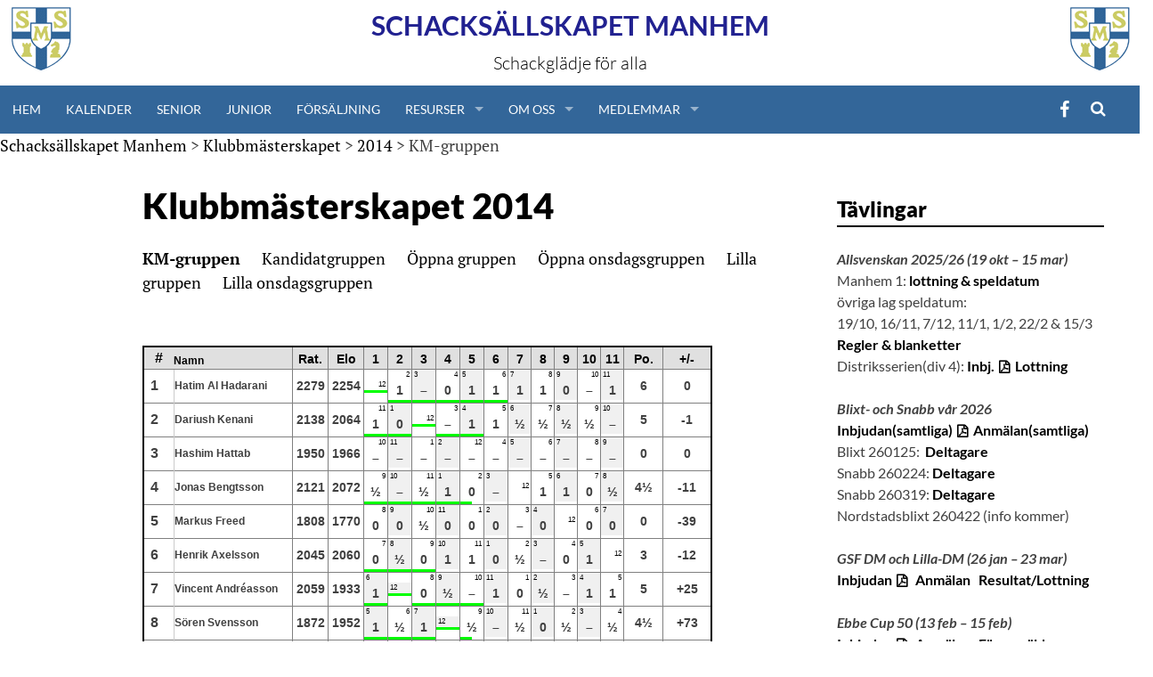

--- FILE ---
content_type: text/html; charset=UTF-8
request_url: https://www.ssmanhem.se/km/2014/km-gruppen/
body_size: 16827
content:
<!DOCTYPE html>
<html lang="sv-SE">
<head>
    <meta charset="UTF-8">
    <meta name="viewport" content="width=device-width, initial-scale=1">
    <title>KM-gruppen | </title>
    <link rel="profile" href="http://gmpg.org/xfn/11">
    <link rel="pingback" href="https://www.ssmanhem.se/xmlrpc.php">
    <link rel="shortcut icon" href="https://www.ssmanhem.se/wp-content/themes/ssmanhem/favicon.ico" />

    <title>KM-gruppen &#8211; Schacksällskapet Manhem</title>
<meta name='robots' content='max-image-preview:large' />
<link rel='dns-prefetch' href='//cdn.jsdelivr.net' />
<link rel='dns-prefetch' href='//www.googletagmanager.com' />
<link rel="alternate" type="application/rss+xml" title="Schacksällskapet Manhem &raquo; Webbflöde" href="https://www.ssmanhem.se/feed/" />
<link rel="alternate" title="oEmbed (JSON)" type="application/json+oembed" href="https://www.ssmanhem.se/wp-json/oembed/1.0/embed?url=https%3A%2F%2Fwww.ssmanhem.se%2Fkm%2F2014%2Fkm-gruppen%2F" />
<link rel="alternate" title="oEmbed (XML)" type="text/xml+oembed" href="https://www.ssmanhem.se/wp-json/oembed/1.0/embed?url=https%3A%2F%2Fwww.ssmanhem.se%2Fkm%2F2014%2Fkm-gruppen%2F&#038;format=xml" />
<style id='wp-img-auto-sizes-contain-inline-css' type='text/css'>
img:is([sizes=auto i],[sizes^="auto," i]){contain-intrinsic-size:3000px 1500px}
/*# sourceURL=wp-img-auto-sizes-contain-inline-css */
</style>
<style id='wp-emoji-styles-inline-css' type='text/css'>

	img.wp-smiley, img.emoji {
		display: inline !important;
		border: none !important;
		box-shadow: none !important;
		height: 1em !important;
		width: 1em !important;
		margin: 0 0.07em !important;
		vertical-align: -0.1em !important;
		background: none !important;
		padding: 0 !important;
	}
/*# sourceURL=wp-emoji-styles-inline-css */
</style>
<style id='wp-block-library-inline-css' type='text/css'>
:root{--wp-block-synced-color:#7a00df;--wp-block-synced-color--rgb:122,0,223;--wp-bound-block-color:var(--wp-block-synced-color);--wp-editor-canvas-background:#ddd;--wp-admin-theme-color:#007cba;--wp-admin-theme-color--rgb:0,124,186;--wp-admin-theme-color-darker-10:#006ba1;--wp-admin-theme-color-darker-10--rgb:0,107,160.5;--wp-admin-theme-color-darker-20:#005a87;--wp-admin-theme-color-darker-20--rgb:0,90,135;--wp-admin-border-width-focus:2px}@media (min-resolution:192dpi){:root{--wp-admin-border-width-focus:1.5px}}.wp-element-button{cursor:pointer}:root .has-very-light-gray-background-color{background-color:#eee}:root .has-very-dark-gray-background-color{background-color:#313131}:root .has-very-light-gray-color{color:#eee}:root .has-very-dark-gray-color{color:#313131}:root .has-vivid-green-cyan-to-vivid-cyan-blue-gradient-background{background:linear-gradient(135deg,#00d084,#0693e3)}:root .has-purple-crush-gradient-background{background:linear-gradient(135deg,#34e2e4,#4721fb 50%,#ab1dfe)}:root .has-hazy-dawn-gradient-background{background:linear-gradient(135deg,#faaca8,#dad0ec)}:root .has-subdued-olive-gradient-background{background:linear-gradient(135deg,#fafae1,#67a671)}:root .has-atomic-cream-gradient-background{background:linear-gradient(135deg,#fdd79a,#004a59)}:root .has-nightshade-gradient-background{background:linear-gradient(135deg,#330968,#31cdcf)}:root .has-midnight-gradient-background{background:linear-gradient(135deg,#020381,#2874fc)}:root{--wp--preset--font-size--normal:16px;--wp--preset--font-size--huge:42px}.has-regular-font-size{font-size:1em}.has-larger-font-size{font-size:2.625em}.has-normal-font-size{font-size:var(--wp--preset--font-size--normal)}.has-huge-font-size{font-size:var(--wp--preset--font-size--huge)}.has-text-align-center{text-align:center}.has-text-align-left{text-align:left}.has-text-align-right{text-align:right}.has-fit-text{white-space:nowrap!important}#end-resizable-editor-section{display:none}.aligncenter{clear:both}.items-justified-left{justify-content:flex-start}.items-justified-center{justify-content:center}.items-justified-right{justify-content:flex-end}.items-justified-space-between{justify-content:space-between}.screen-reader-text{border:0;clip-path:inset(50%);height:1px;margin:-1px;overflow:hidden;padding:0;position:absolute;width:1px;word-wrap:normal!important}.screen-reader-text:focus{background-color:#ddd;clip-path:none;color:#444;display:block;font-size:1em;height:auto;left:5px;line-height:normal;padding:15px 23px 14px;text-decoration:none;top:5px;width:auto;z-index:100000}html :where(.has-border-color){border-style:solid}html :where([style*=border-top-color]){border-top-style:solid}html :where([style*=border-right-color]){border-right-style:solid}html :where([style*=border-bottom-color]){border-bottom-style:solid}html :where([style*=border-left-color]){border-left-style:solid}html :where([style*=border-width]){border-style:solid}html :where([style*=border-top-width]){border-top-style:solid}html :where([style*=border-right-width]){border-right-style:solid}html :where([style*=border-bottom-width]){border-bottom-style:solid}html :where([style*=border-left-width]){border-left-style:solid}html :where(img[class*=wp-image-]){height:auto;max-width:100%}:where(figure){margin:0 0 1em}html :where(.is-position-sticky){--wp-admin--admin-bar--position-offset:var(--wp-admin--admin-bar--height,0px)}@media screen and (max-width:600px){html :where(.is-position-sticky){--wp-admin--admin-bar--position-offset:0px}}

/*# sourceURL=wp-block-library-inline-css */
</style><style id='global-styles-inline-css' type='text/css'>
:root{--wp--preset--aspect-ratio--square: 1;--wp--preset--aspect-ratio--4-3: 4/3;--wp--preset--aspect-ratio--3-4: 3/4;--wp--preset--aspect-ratio--3-2: 3/2;--wp--preset--aspect-ratio--2-3: 2/3;--wp--preset--aspect-ratio--16-9: 16/9;--wp--preset--aspect-ratio--9-16: 9/16;--wp--preset--color--black: #000000;--wp--preset--color--cyan-bluish-gray: #abb8c3;--wp--preset--color--white: #ffffff;--wp--preset--color--pale-pink: #f78da7;--wp--preset--color--vivid-red: #cf2e2e;--wp--preset--color--luminous-vivid-orange: #ff6900;--wp--preset--color--luminous-vivid-amber: #fcb900;--wp--preset--color--light-green-cyan: #7bdcb5;--wp--preset--color--vivid-green-cyan: #00d084;--wp--preset--color--pale-cyan-blue: #8ed1fc;--wp--preset--color--vivid-cyan-blue: #0693e3;--wp--preset--color--vivid-purple: #9b51e0;--wp--preset--gradient--vivid-cyan-blue-to-vivid-purple: linear-gradient(135deg,rgb(6,147,227) 0%,rgb(155,81,224) 100%);--wp--preset--gradient--light-green-cyan-to-vivid-green-cyan: linear-gradient(135deg,rgb(122,220,180) 0%,rgb(0,208,130) 100%);--wp--preset--gradient--luminous-vivid-amber-to-luminous-vivid-orange: linear-gradient(135deg,rgb(252,185,0) 0%,rgb(255,105,0) 100%);--wp--preset--gradient--luminous-vivid-orange-to-vivid-red: linear-gradient(135deg,rgb(255,105,0) 0%,rgb(207,46,46) 100%);--wp--preset--gradient--very-light-gray-to-cyan-bluish-gray: linear-gradient(135deg,rgb(238,238,238) 0%,rgb(169,184,195) 100%);--wp--preset--gradient--cool-to-warm-spectrum: linear-gradient(135deg,rgb(74,234,220) 0%,rgb(151,120,209) 20%,rgb(207,42,186) 40%,rgb(238,44,130) 60%,rgb(251,105,98) 80%,rgb(254,248,76) 100%);--wp--preset--gradient--blush-light-purple: linear-gradient(135deg,rgb(255,206,236) 0%,rgb(152,150,240) 100%);--wp--preset--gradient--blush-bordeaux: linear-gradient(135deg,rgb(254,205,165) 0%,rgb(254,45,45) 50%,rgb(107,0,62) 100%);--wp--preset--gradient--luminous-dusk: linear-gradient(135deg,rgb(255,203,112) 0%,rgb(199,81,192) 50%,rgb(65,88,208) 100%);--wp--preset--gradient--pale-ocean: linear-gradient(135deg,rgb(255,245,203) 0%,rgb(182,227,212) 50%,rgb(51,167,181) 100%);--wp--preset--gradient--electric-grass: linear-gradient(135deg,rgb(202,248,128) 0%,rgb(113,206,126) 100%);--wp--preset--gradient--midnight: linear-gradient(135deg,rgb(2,3,129) 0%,rgb(40,116,252) 100%);--wp--preset--font-size--small: 13px;--wp--preset--font-size--medium: 20px;--wp--preset--font-size--large: 36px;--wp--preset--font-size--x-large: 42px;--wp--preset--spacing--20: 0.44rem;--wp--preset--spacing--30: 0.67rem;--wp--preset--spacing--40: 1rem;--wp--preset--spacing--50: 1.5rem;--wp--preset--spacing--60: 2.25rem;--wp--preset--spacing--70: 3.38rem;--wp--preset--spacing--80: 5.06rem;--wp--preset--shadow--natural: 6px 6px 9px rgba(0, 0, 0, 0.2);--wp--preset--shadow--deep: 12px 12px 50px rgba(0, 0, 0, 0.4);--wp--preset--shadow--sharp: 6px 6px 0px rgba(0, 0, 0, 0.2);--wp--preset--shadow--outlined: 6px 6px 0px -3px rgb(255, 255, 255), 6px 6px rgb(0, 0, 0);--wp--preset--shadow--crisp: 6px 6px 0px rgb(0, 0, 0);}:where(.is-layout-flex){gap: 0.5em;}:where(.is-layout-grid){gap: 0.5em;}body .is-layout-flex{display: flex;}.is-layout-flex{flex-wrap: wrap;align-items: center;}.is-layout-flex > :is(*, div){margin: 0;}body .is-layout-grid{display: grid;}.is-layout-grid > :is(*, div){margin: 0;}:where(.wp-block-columns.is-layout-flex){gap: 2em;}:where(.wp-block-columns.is-layout-grid){gap: 2em;}:where(.wp-block-post-template.is-layout-flex){gap: 1.25em;}:where(.wp-block-post-template.is-layout-grid){gap: 1.25em;}.has-black-color{color: var(--wp--preset--color--black) !important;}.has-cyan-bluish-gray-color{color: var(--wp--preset--color--cyan-bluish-gray) !important;}.has-white-color{color: var(--wp--preset--color--white) !important;}.has-pale-pink-color{color: var(--wp--preset--color--pale-pink) !important;}.has-vivid-red-color{color: var(--wp--preset--color--vivid-red) !important;}.has-luminous-vivid-orange-color{color: var(--wp--preset--color--luminous-vivid-orange) !important;}.has-luminous-vivid-amber-color{color: var(--wp--preset--color--luminous-vivid-amber) !important;}.has-light-green-cyan-color{color: var(--wp--preset--color--light-green-cyan) !important;}.has-vivid-green-cyan-color{color: var(--wp--preset--color--vivid-green-cyan) !important;}.has-pale-cyan-blue-color{color: var(--wp--preset--color--pale-cyan-blue) !important;}.has-vivid-cyan-blue-color{color: var(--wp--preset--color--vivid-cyan-blue) !important;}.has-vivid-purple-color{color: var(--wp--preset--color--vivid-purple) !important;}.has-black-background-color{background-color: var(--wp--preset--color--black) !important;}.has-cyan-bluish-gray-background-color{background-color: var(--wp--preset--color--cyan-bluish-gray) !important;}.has-white-background-color{background-color: var(--wp--preset--color--white) !important;}.has-pale-pink-background-color{background-color: var(--wp--preset--color--pale-pink) !important;}.has-vivid-red-background-color{background-color: var(--wp--preset--color--vivid-red) !important;}.has-luminous-vivid-orange-background-color{background-color: var(--wp--preset--color--luminous-vivid-orange) !important;}.has-luminous-vivid-amber-background-color{background-color: var(--wp--preset--color--luminous-vivid-amber) !important;}.has-light-green-cyan-background-color{background-color: var(--wp--preset--color--light-green-cyan) !important;}.has-vivid-green-cyan-background-color{background-color: var(--wp--preset--color--vivid-green-cyan) !important;}.has-pale-cyan-blue-background-color{background-color: var(--wp--preset--color--pale-cyan-blue) !important;}.has-vivid-cyan-blue-background-color{background-color: var(--wp--preset--color--vivid-cyan-blue) !important;}.has-vivid-purple-background-color{background-color: var(--wp--preset--color--vivid-purple) !important;}.has-black-border-color{border-color: var(--wp--preset--color--black) !important;}.has-cyan-bluish-gray-border-color{border-color: var(--wp--preset--color--cyan-bluish-gray) !important;}.has-white-border-color{border-color: var(--wp--preset--color--white) !important;}.has-pale-pink-border-color{border-color: var(--wp--preset--color--pale-pink) !important;}.has-vivid-red-border-color{border-color: var(--wp--preset--color--vivid-red) !important;}.has-luminous-vivid-orange-border-color{border-color: var(--wp--preset--color--luminous-vivid-orange) !important;}.has-luminous-vivid-amber-border-color{border-color: var(--wp--preset--color--luminous-vivid-amber) !important;}.has-light-green-cyan-border-color{border-color: var(--wp--preset--color--light-green-cyan) !important;}.has-vivid-green-cyan-border-color{border-color: var(--wp--preset--color--vivid-green-cyan) !important;}.has-pale-cyan-blue-border-color{border-color: var(--wp--preset--color--pale-cyan-blue) !important;}.has-vivid-cyan-blue-border-color{border-color: var(--wp--preset--color--vivid-cyan-blue) !important;}.has-vivid-purple-border-color{border-color: var(--wp--preset--color--vivid-purple) !important;}.has-vivid-cyan-blue-to-vivid-purple-gradient-background{background: var(--wp--preset--gradient--vivid-cyan-blue-to-vivid-purple) !important;}.has-light-green-cyan-to-vivid-green-cyan-gradient-background{background: var(--wp--preset--gradient--light-green-cyan-to-vivid-green-cyan) !important;}.has-luminous-vivid-amber-to-luminous-vivid-orange-gradient-background{background: var(--wp--preset--gradient--luminous-vivid-amber-to-luminous-vivid-orange) !important;}.has-luminous-vivid-orange-to-vivid-red-gradient-background{background: var(--wp--preset--gradient--luminous-vivid-orange-to-vivid-red) !important;}.has-very-light-gray-to-cyan-bluish-gray-gradient-background{background: var(--wp--preset--gradient--very-light-gray-to-cyan-bluish-gray) !important;}.has-cool-to-warm-spectrum-gradient-background{background: var(--wp--preset--gradient--cool-to-warm-spectrum) !important;}.has-blush-light-purple-gradient-background{background: var(--wp--preset--gradient--blush-light-purple) !important;}.has-blush-bordeaux-gradient-background{background: var(--wp--preset--gradient--blush-bordeaux) !important;}.has-luminous-dusk-gradient-background{background: var(--wp--preset--gradient--luminous-dusk) !important;}.has-pale-ocean-gradient-background{background: var(--wp--preset--gradient--pale-ocean) !important;}.has-electric-grass-gradient-background{background: var(--wp--preset--gradient--electric-grass) !important;}.has-midnight-gradient-background{background: var(--wp--preset--gradient--midnight) !important;}.has-small-font-size{font-size: var(--wp--preset--font-size--small) !important;}.has-medium-font-size{font-size: var(--wp--preset--font-size--medium) !important;}.has-large-font-size{font-size: var(--wp--preset--font-size--large) !important;}.has-x-large-font-size{font-size: var(--wp--preset--font-size--x-large) !important;}
/*# sourceURL=global-styles-inline-css */
</style>

<style id='classic-theme-styles-inline-css' type='text/css'>
/*! This file is auto-generated */
.wp-block-button__link{color:#fff;background-color:#32373c;border-radius:9999px;box-shadow:none;text-decoration:none;padding:calc(.667em + 2px) calc(1.333em + 2px);font-size:1.125em}.wp-block-file__button{background:#32373c;color:#fff;text-decoration:none}
/*# sourceURL=/wp-includes/css/classic-themes.min.css */
</style>
<link rel='stylesheet' id='contact-form-7-css' href='https://www.ssmanhem.se/wp-content/plugins/contact-form-7/includes/css/styles.css?ver=6.1.4' type='text/css' media='all' />
<link rel='stylesheet' id='page-list-style-css' href='https://www.ssmanhem.se/wp-content/plugins/page-list/css/page-list.css?ver=5.9' type='text/css' media='all' />
<link rel='stylesheet' id='ssmanhem-slicknav-style-css' href='//cdn.jsdelivr.net/jquery.slicknav/1.0.1/slicknav.css?ver=6.9' type='text/css' media='all' />
<link rel='stylesheet' id='ssmanhem-superfish-style-css' href='//cdn.jsdelivr.net/superfish/1.7.5/css/superfish.css?ver=6.9' type='text/css' media='all' />
<link rel='stylesheet' id='ssmanhem-sm84-style-css' href='https://www.ssmanhem.se/wp-content/themes/ssmanhem/sm84_2.css?ver=6.9' type='text/css' media='all' />
<link rel='stylesheet' id='ssmanhem-lotta-style-css' href='https://www.ssmanhem.se/wp-content/themes/ssmanhem/lotta.css?ver=6.9' type='text/css' media='all' />
<link rel='stylesheet' id='simone-style-css' href='https://www.ssmanhem.se/wp-content/themes/simone/style.css?ver=6.9' type='text/css' media='all' />
<link rel='stylesheet' id='simone-layout-css' href='https://www.ssmanhem.se/wp-content/themes/simone/layouts/content-sidebar.css?ver=6.9' type='text/css' media='all' />
<link rel='stylesheet' id='simone-child-style-css' href='https://www.ssmanhem.se/wp-content/themes/ssmanhem/style.css?ver=6.9' type='text/css' media='all' />
<link rel='stylesheet' id='simone-google-fonts-css' href='https://www.ssmanhem.se/wp-content/themes/simone/fonts.css?ver=1.0.0' type='text/css' media='all' />
<link rel='stylesheet' id='simone_fontawesome-css' href='https://www.ssmanhem.se/wp-content/themes/simone/fonts/font-awesome/css/font-awesome.min.css?ver=6.9' type='text/css' media='all' />
<link rel='stylesheet' id='dashicons-css' href='https://www.ssmanhem.se/wp-includes/css/dashicons.min.css?ver=6.9' type='text/css' media='all' />
<link rel='stylesheet' id='my-calendar-lists-css' href='https://www.ssmanhem.se/wp-content/plugins/my-calendar/css/list-presets.css?ver=3.6.17' type='text/css' media='all' />
<link rel='stylesheet' id='my-calendar-reset-css' href='https://www.ssmanhem.se/wp-content/plugins/my-calendar/css/reset.css?ver=3.6.17' type='text/css' media='all' />
<link rel='stylesheet' id='my-calendar-style-css' href='https://www.ssmanhem.se/wp-content/plugins/my-calendar/styles/refresh.css?ver=3.6.17-refresh-css' type='text/css' media='all' />
<style id='my-calendar-style-inline-css' type='text/css'>

/* Styles by My Calendar - Joe Dolson https://www.joedolson.com/ */

.my-calendar-modal .event-title svg { background-color: #ffffcc; padding: 3px; }
.mc-main .mc_senior .event-title, .mc-main .mc_senior .event-title a { background: #ffffcc !important; color: #000000 !important; }
.mc-main .mc_senior .event-title button { background: #ffffcc !important; color: #000000 !important; }
.mc-main .mc_senior .event-title a:hover, .mc-main .mc_senior .event-title a:focus { background: #ffffff !important;}
.mc-main .mc_senior .event-title button:hover, .mc-main .mc_senior .event-title button:focus { background: #ffffff !important;}
.my-calendar-modal .event-title svg { background-color: #81d742; padding: 3px; }
.mc-main .mc_junior .event-title, .mc-main .mc_junior .event-title a { background: #81d742 !important; color: #000000 !important; }
.mc-main .mc_junior .event-title button { background: #81d742 !important; color: #000000 !important; }
.mc-main .mc_junior .event-title a:hover, .mc-main .mc_junior .event-title a:focus { background: #b4ff75 !important;}
.mc-main .mc_junior .event-title button:hover, .mc-main .mc_junior .event-title button:focus { background: #b4ff75 !important;}
.mc-main, .mc-event, .my-calendar-modal, .my-calendar-modal-overlay, .mc-event-list {--primary-dark: #313233; --primary-light: #fff; --secondary-light: #fff; --secondary-dark: #000; --highlight-dark: #666; --highlight-light: #efefef; --close-button: #b32d2e; --search-highlight-bg: #f5e6ab; --navbar-background: transparent; --nav-button-bg: #fff; --nav-button-color: #313233; --nav-button-border: #313233; --nav-input-border: #313233; --nav-input-background: #fff; --nav-input-color: #313233; --grid-cell-border: #0000001f; --grid-header-border: #313233; --grid-header-color: #313233; --grid-weekend-color: #313233; --grid-header-bg: transparent; --grid-weekend-bg: transparent; --grid-cell-background: transparent; --current-day-border: #313233; --current-day-color: #313233; --current-day-bg: transparent; --date-has-events-bg: #313233; --date-has-events-color: #f6f7f7; --calendar-heading: clamp( 1.125rem, 24px, 2.5rem ); --event-title: clamp( 1.25rem, 24px, 2.5rem ); --grid-date: 16px; --grid-date-heading: clamp( .75rem, 16px, 1.5rem ); --modal-title: 1.5rem; --navigation-controls: clamp( .75rem, 16px, 1.5rem ); --card-heading: 1.125rem; --list-date: 1.25rem; --author-card: clamp( .75rem, 14px, 1.5rem); --single-event-title: clamp( 1.25rem, 24px, 2.5rem ); --mini-time-text: clamp( .75rem, 14px 1.25rem ); --list-event-date: 1.25rem; --list-event-title: 1.2rem; --grid-max-width: 1260px; --list-preset-border-color: #000000; --list-preset-stripe-background: rgba( 0,0,0,.04 ); --list-preset-date-badge-background: #000; --list-preset-date-badge-color: #fff; --list-preset-background: transparent; --category-mc_senior: #ffffcc; --category-mc_junior: #81d742; }
/*# sourceURL=my-calendar-style-inline-css */
</style>
<script type="text/javascript" src="https://www.ssmanhem.se/wp-includes/js/jquery/jquery.min.js?ver=3.7.1" id="jquery-core-js"></script>
<script type="text/javascript" src="https://www.ssmanhem.se/wp-includes/js/jquery/jquery-migrate.min.js?ver=3.4.1" id="jquery-migrate-js"></script>

<!-- Kodblock för ”Google-tagg (gtag.js)” tillagt av Site Kit -->
<!-- Kodblock för ”Google Analytics” tillagt av Site Kit -->
<script type="text/javascript" src="https://www.googletagmanager.com/gtag/js?id=GT-NFJ2HVH" id="google_gtagjs-js" async></script>
<script type="text/javascript" id="google_gtagjs-js-after">
/* <![CDATA[ */
window.dataLayer = window.dataLayer || [];function gtag(){dataLayer.push(arguments);}
gtag("set","linker",{"domains":["www.ssmanhem.se"]});
gtag("js", new Date());
gtag("set", "developer_id.dZTNiMT", true);
gtag("config", "GT-NFJ2HVH");
//# sourceURL=google_gtagjs-js-after
/* ]]> */
</script>
<link rel="https://api.w.org/" href="https://www.ssmanhem.se/wp-json/" /><link rel="alternate" title="JSON" type="application/json" href="https://www.ssmanhem.se/wp-json/wp/v2/pages/7954" /><link rel="EditURI" type="application/rsd+xml" title="RSD" href="https://www.ssmanhem.se/xmlrpc.php?rsd" />
<meta name="generator" content="WordPress 6.9" />
<link rel="canonical" href="https://www.ssmanhem.se/km/2014/km-gruppen/" />
<link rel='shortlink' href='https://www.ssmanhem.se/?p=7954' />
<meta name="generator" content="Site Kit by Google 1.168.0" />	<style type="text/css">
		.site-branding {
			background: ;
		}

		.category-list a:hover,
		.entry-meta a:hover,
		.tag-links a:hover,
		.widget-area a:hover,
		.nav-links a:hover,
		.comment-meta a:hover,
		.continue-reading a,
		.entry-title a:hover,
		.entry-content a,
		.comment-content a {
			color: ;
		}

		.border-custom {
			border:  solid 1px;
		}

	</style>
	<style type="text/css" id="custom-background-css">
body.custom-background { background-color: #ffffff; background-image: url("https://www.ssmanhem.se/wp-content/themes/simone/images/pattern.svg"); background-position: left top; background-size: auto; background-repeat: repeat; background-attachment: fixed; }
</style>
	</head>

<body class="wp-singular page-template-default page page-id-7954 page-child parent-pageid-7920 custom-background wp-theme-simone wp-child-theme-ssmanhem group-blog">
<div id="page" class="hfeed site">

    <header id="masthead" class="site-header" role="banner">
        <a class="skip-link screen-reader-text" href="#content">Hoppa till innehåll</a>
                <div class='logo left'><a href='https://www.ssmanhem.se'><img src='https://www.ssmanhem.se/wp-content/themes/ssmanhem/images/SSMLoga.gif'></a></div><div class='logo right'><a href='https://www.ssmanhem.se'><img src='https://www.ssmanhem.se/wp-content/themes/ssmanhem/images/SSMLoga.gif'></a></div><div class="site-branding">        <div class="title-box">
            <h1 class="site-title"><a href="https://www.ssmanhem.se/"
                                      rel="home">Schacksällskapet Manhem</a></h1>
            <h2 class="site-description">Schackglädje för alla</h2>
        </div>
</div>

<nav id="site-navigation" class="main-navigation-ssmanhem clear" role="navigation">
    <div class="menu-button"></div>
    <div class="menu-wrapper">
        <div class="menu-huvudmeny-container"><ul id="menu-huvudmeny" class="menu"><li id="menu-item-4837" class="menu-item menu-item-type-custom menu-item-object-custom menu-item-home menu-item-4837"><a href="http://www.ssmanhem.se">Hem</a></li>
<li id="menu-item-5126" class="menu-item menu-item-type-post_type menu-item-object-page menu-item-5126"><a href="https://www.ssmanhem.se/kalender/">Kalender</a></li>
<li id="menu-item-15295" class="menu-item menu-item-type-post_type menu-item-object-page menu-item-15295"><a href="https://www.ssmanhem.se/senior/">Senior</a></li>
<li id="menu-item-15294" class="menu-item menu-item-type-post_type menu-item-object-page menu-item-15294"><a href="https://www.ssmanhem.se/junior/">Junior</a></li>
<li id="menu-item-18653" class="menu-item menu-item-type-post_type menu-item-object-page menu-item-18653"><a href="https://www.ssmanhem.se/forsaljning/">Försäljning</a></li>
<li id="menu-item-4955" class="menu-item menu-item-type-custom menu-item-object-custom menu-item-has-children menu-item-4955"><a href="#">Resurser</a>
<ul class="sub-menu">
	<li id="menu-item-4971" class="menu-item menu-item-type-post_type menu-item-object-page menu-item-4971"><a href="https://www.ssmanhem.se/lankar/">Länkar</a></li>
	<li id="menu-item-4970" class="menu-item menu-item-type-post_type menu-item-object-page menu-item-4970"><a href="https://www.ssmanhem.se/schackregler/">Regler</a></li>
	<li id="menu-item-20274" class="menu-item menu-item-type-post_type menu-item-object-page menu-item-20274"><a href="https://www.ssmanhem.se/tabeller-m-m/">Tabeller m.m.</a></li>
	<li id="menu-item-24115" class="menu-item menu-item-type-custom menu-item-object-custom menu-item-24115"><a href="https://www.ssmanhem.se/partisandning-over-internet/">Partisändningar med DGT-bräden</a></li>
</ul>
</li>
<li id="menu-item-4956" class="menu-item menu-item-type-custom menu-item-object-custom menu-item-has-children menu-item-4956"><a href="#">Om Oss</a>
<ul class="sub-menu">
	<li id="menu-item-4977" class="menu-item menu-item-type-post_type menu-item-object-page menu-item-4977"><a href="https://www.ssmanhem.se/kontakta-oss/">Kontakta oss</a></li>
	<li id="menu-item-4975" class="menu-item menu-item-type-post_type menu-item-object-page menu-item-4975"><a href="https://www.ssmanhem.se/stadgar/">Stadgar</a></li>
	<li id="menu-item-4973" class="menu-item menu-item-type-post_type menu-item-object-page menu-item-4973"><a href="https://www.ssmanhem.se/styrelsen/">Styrelsen 2025</a></li>
	<li id="menu-item-15495" class="menu-item menu-item-type-post_type menu-item-object-page menu-item-15495"><a href="https://www.ssmanhem.se/valberedningen/">Valberedningen</a></li>
	<li id="menu-item-4972" class="menu-item menu-item-type-post_type menu-item-object-page menu-item-4972"><a href="https://www.ssmanhem.se/verksamhet/">Verksamhet</a></li>
	<li id="menu-item-11989" class="menu-item menu-item-type-post_type menu-item-object-page menu-item-11989"><a href="https://www.ssmanhem.se/elit/">Elit</a></li>
	<li id="menu-item-4976" class="menu-item menu-item-type-post_type menu-item-object-page menu-item-4976"><a href="https://www.ssmanhem.se/lokaler/">Lokaler</a></li>
	<li id="menu-item-24134" class="menu-item menu-item-type-custom menu-item-object-custom menu-item-24134"><a href="https://www.youtube.com/@schacksallskapetmanhem6292">Youtube</a></li>
	<li id="menu-item-24133" class="menu-item menu-item-type-custom menu-item-object-custom menu-item-24133"><a href="https://www.facebook.com/ssmanhem">Facebook</a></li>
	<li id="menu-item-27824" class="menu-item menu-item-type-custom menu-item-object-custom menu-item-27824"><a href="https://www.instagram.com/ssmanhem/">Instagram</a></li>
	<li id="menu-item-26121" class="menu-item menu-item-type-post_type menu-item-object-page menu-item-26121"><a href="https://www.ssmanhem.se/medlemsavgifter/">Medlemsavgifter</a></li>
	<li id="menu-item-4974" class="menu-item menu-item-type-post_type menu-item-object-page menu-item-4974"><a href="https://www.ssmanhem.se/bli-medlem/">Bli medlem</a></li>
	<li id="menu-item-16390" class="menu-item menu-item-type-post_type menu-item-object-page menu-item-16390"><a href="https://www.ssmanhem.se/personuppgifter/">Personuppgifter</a></li>
</ul>
</li>
<li id="menu-item-4957" class="menu-item menu-item-type-custom menu-item-object-custom menu-item-has-children menu-item-4957"><a href="#">Medlemmar</a>
<ul class="sub-menu">
	<li id="menu-item-4978" class="menu-item menu-item-type-post_type menu-item-object-page menu-item-4978"><a href="https://www.ssmanhem.se/nafset-hugget/">Nafset &amp; Hugget</a></li>
	<li id="menu-item-4979" class="menu-item menu-item-type-post_type menu-item-object-page menu-item-4979"><a href="https://www.ssmanhem.se/ratinglista/">Ratinglista</a></li>
	<li id="menu-item-4980" class="menu-item menu-item-type-post_type menu-item-object-page menu-item-4980"><a href="https://www.ssmanhem.se/krokodiler/">Krokodiler</a></li>
</ul>
</li>
</ul></div>    </div>

    <div class="search-toggle">
        <i class="fa fa-search"></i>
        <a href="#search-container" class="screen-reader-text">Sök</a>
    </div>
    <div id="menu-social" class="menu-social"><ul id="menu-social-items" class="menu-items"><li id="menu-item-7760" class="menu-item menu-item-type-custom menu-item-object-custom menu-item-7760"><a href="http://www.facebook.com/ssmanhem"><span class="screen-reader-text">Facebook</span></a></li>
</ul></div>
</nav><!-- #site-navigation -->

<div id="header-search-container" class="search-box-wrapper clear hide">
    <div class="search-box clear">
        <form role="search" method="get" class="search-form" action="https://www.ssmanhem.se/">
				<label>
					<span class="screen-reader-text">Sök efter:</span>
					<input type="search" class="search-field" placeholder="Sök …" value="" name="s" />
				</label>
				<input type="submit" class="search-submit" value="Sök" />
			</form>    </div>
</div>

</header><!-- #masthead -->

<div id="content" class="site-content">
<div class="breadcrumbs">
    <span property="itemListElement" typeof="ListItem"><a property="item" typeof="WebPage" title="Gå till Schacksällskapet Manhem." href="https://www.ssmanhem.se" class="home" ><span property="name">Schacksällskapet Manhem</span></a><meta property="position" content="1"></span> &gt; <span property="itemListElement" typeof="ListItem"><a property="item" typeof="WebPage" title="Gå till Klubbmästerskapet." href="https://www.ssmanhem.se/km/" class="post post-page" ><span property="name">Klubbmästerskapet</span></a><meta property="position" content="2"></span> &gt; <span property="itemListElement" typeof="ListItem"><a property="item" typeof="WebPage" title="Gå till 2014." href="https://www.ssmanhem.se/km/2014/" class="post post-page" ><span property="name">2014</span></a><meta property="position" content="3"></span> &gt; <span property="itemListElement" typeof="ListItem"><span property="name" class="post post-page current-item">KM-gruppen</span><meta property="url" content="https://www.ssmanhem.se/km/2014/km-gruppen/"><meta property="position" content="4"></span></div>

<div id="primary" class="content-area">
    <main id="main" class="site-main" role="main">

        
            
<article id="post-7954" class="post-7954 page type-page status-publish hentry">
        <header class="entry-header">
        <h1 class="entry-title">Klubbmästerskapet 2014</h1>        <ul class="tournament-groups"><li class="page_item page-item-7954 current_page_item"><a href="https://www.ssmanhem.se/km/2014/km-gruppen/" aria-current="page">KM-gruppen</a></li>
<li class="page_item page-item-7956"><a href="https://www.ssmanhem.se/km/2014/kandidatgruppen/">Kandidatgruppen</a></li>
<li class="page_item page-item-7958"><a href="https://www.ssmanhem.se/km/2014/oppna-gruppen/">Öppna gruppen</a></li>
<li class="page_item page-item-7960"><a href="https://www.ssmanhem.se/km/2014/oppna-onsdagsgruppen/">Öppna onsdagsgruppen</a></li>
<li class="page_item page-item-7962"><a href="https://www.ssmanhem.se/km/2014/lilla-gruppen/">Lilla gruppen</a></li>
<li class="page_item page-item-7964"><a href="https://www.ssmanhem.se/km/2014/lilla-onsdagsgruppen/">Lilla onsdagsgruppen</a></li>
</ul>
    </header><!-- .entry-header -->

    <div class="entry-content">
        <p><!-- SM84:Begin smgrupp2 --></p>
<table class="SM84_Table">
<tbody>
<tr class="SM84_Head">
<th class="SM84_C1" style="width: 5.21%;">#</th>
<th class="SM84_C2" style="width: 20.83%;">Namn</th>
<th class="SM84_C3" style="width: 6.25%;">Rat.</th>
<th class="SM84_C4" style="width: 6.25%;">Elo</th>
<th class="SM84_C5" style="width: 4.17%;">1</th>
<th class="SM84_C6" style="width: 4.17%;">2</th>
<th class="SM84_C7" style="width: 4.17%;">3</th>
<th class="SM84_C8" style="width: 4.17%;">4</th>
<th class="SM84_C9" style="width: 4.17%;">5</th>
<th class="SM84_C10" style="width: 4.17%;">6</th>
<th class="SM84_C11" style="width: 4.17%;">7</th>
<th class="SM84_C12" style="width: 4.17%;">8</th>
<th class="SM84_C14" style="width: 4.17%;">9</th>
<th class="SM84_C15" style="width: 4.17%;">10</th>
<th class="SM84_C16" style="width: 4.17%;">11</th>
<th class="SM84_C17" style="width: 6.94%;">Po.</th>
<th class="SM84_C18" style="width: 8.68%;">+/-</th>
</tr>
<tr class="SM84_Row">
<td class="SM84_C1">1</td>
<td class="SM84_C2">Hatim Al Hadarani</td>
<td class="SM84_C3">2279</td>
<td class="SM84_C4">2254</td>
<td class="SM84_C5">
<div class="SM84_WhiteBox">
<div class="SM84_White">12</div>
<p><img decoding="async" class="SM84_Line" src="SM84Line.gif" alt="-" width="100%" height="3" hspace="0" /></p>
</div>
</td>
<td class="SM84_C6">
<div class="SM84_WhiteBox">
<div class="SM84_White">2</div>
<p>1<br />
<img decoding="async" class="SM84_Line" src="SM84Line.gif" alt="-" width="100%" height="3" hspace="0" /></p>
</div>
</td>
<td class="SM84_C7">
<div class="SM84_BlackBox">
<div class="SM84_Black">3</div>
<p>&#8211;<br />
<img decoding="async" class="SM84_Line" src="SM84Line.gif" alt="-" width="100%" height="3" hspace="0" /></p>
</div>
</td>
<td class="SM84_C8">
<div class="SM84_WhiteBox">
<div class="SM84_White">4</div>
<p>0<br />
<img decoding="async" class="SM84_Line" src="SM84Line.gif" alt="-" width="100%" height="3" hspace="0" /></p>
</div>
</td>
<td class="SM84_C9">
<div class="SM84_BlackBox">
<div class="SM84_Black">5</div>
<p>1<br />
<img decoding="async" class="SM84_Line" src="SM84Line.gif" alt="-" width="100%" height="3" hspace="0" /></p>
</div>
</td>
<td class="SM84_C10">
<div class="SM84_WhiteBox">
<div class="SM84_White">6</div>
<p>1<br />
<img decoding="async" class="SM84_Line" src="SM84Line.gif" alt="-" width="100%" height="3" hspace="0" /></p>
</div>
</td>
<td class="SM84_C11">
<div class="SM84_BlackBox">
<div class="SM84_Black">7</div>
<p>1<br />
<img decoding="async" class="SM84_Line" src="SM84NoLine.gif" alt="-" width="100%" height="3" hspace="0" /></p>
</div>
</td>
<td class="SM84_C12">
<div class="SM84_WhiteBox">
<div class="SM84_White">8</div>
<p>1<br />
<img decoding="async" class="SM84_Line" src="SM84NoLine.gif" alt="-" width="100%" height="3" hspace="0" /></p>
</div>
</td>
<td class="SM84_C14">
<div class="SM84_BlackBox">
<div class="SM84_Black">9</div>
<p>0<br />
<img decoding="async" class="SM84_Line" src="SM84NoLine.gif" alt="-" width="100%" height="3" hspace="0" /></p>
</div>
</td>
<td class="SM84_C15">
<div class="SM84_WhiteBox">
<div class="SM84_White">10</div>
<p>&#8211;<br />
<img decoding="async" class="SM84_Line" src="SM84NoLine.gif" alt="-" width="100%" height="3" hspace="0" /></p>
</div>
</td>
<td class="SM84_C16">
<div class="SM84_BlackBox">
<div class="SM84_Black">11</div>
<p>1<br />
<img decoding="async" class="SM84_Line" src="SM84NoLine.gif" alt="-" width="100%" height="3" hspace="0" /></p>
</div>
</td>
<td class="SM84_C17">6</td>
<td class="SM84_C18">0</td>
</tr>
<tr class="SM84_Row">
<td class="SM84_C1">2</td>
<td class="SM84_C2">Dariush Kenani</td>
<td class="SM84_C3">2138</td>
<td class="SM84_C4">2064</td>
<td class="SM84_C5">
<div class="SM84_WhiteBox">
<div class="SM84_White">11</div>
<p>1<br />
<img decoding="async" class="SM84_Line" src="SM84Line.gif" alt="-" width="100%" height="3" hspace="0" /></p>
</div>
</td>
<td class="SM84_C6">
<div class="SM84_BlackBox">
<div class="SM84_Black">1</div>
<p>0<br />
<img decoding="async" class="SM84_Line" src="SM84Line.gif" alt="-" width="100%" height="3" hspace="0" /></p>
</div>
</td>
<td class="SM84_C7">
<div class="SM84_WhiteBox">
<div class="SM84_White">12</div>
<p><img decoding="async" class="SM84_Line" src="SM84Line.gif" alt="-" width="100%" height="3" hspace="0" /></p>
</div>
</td>
<td class="SM84_C8">
<div class="SM84_WhiteBox">
<div class="SM84_White">3</div>
<p>&#8211;<br />
<img decoding="async" class="SM84_Line" src="SM84Line.gif" alt="-" width="100%" height="3" hspace="0" /></p>
</div>
</td>
<td class="SM84_C9">
<div class="SM84_BlackBox">
<div class="SM84_Black">4</div>
<p>1<br />
<img decoding="async" class="SM84_Line" src="SM84Line.gif" alt="-" width="100%" height="3" hspace="0" /></p>
</div>
</td>
<td class="SM84_C10">
<div class="SM84_WhiteBox">
<div class="SM84_White">5</div>
<p>1<br />
<img decoding="async" class="SM84_Line" src="SM84NoLine.gif" alt="-" width="100%" height="3" hspace="0" /></p>
</div>
</td>
<td class="SM84_C11">
<div class="SM84_BlackBox">
<div class="SM84_Black">6</div>
<p>½<br />
<img decoding="async" class="SM84_Line" src="SM84NoLine.gif" alt="-" width="100%" height="3" hspace="0" /></p>
</div>
</td>
<td class="SM84_C12">
<div class="SM84_WhiteBox">
<div class="SM84_White">7</div>
<p>½<br />
<img decoding="async" class="SM84_Line" src="SM84NoLine.gif" alt="-" width="100%" height="3" hspace="0" /></p>
</div>
</td>
<td class="SM84_C14">
<div class="SM84_BlackBox">
<div class="SM84_Black">8</div>
<p>½<br />
<img decoding="async" class="SM84_Line" src="SM84NoLine.gif" alt="-" width="100%" height="3" hspace="0" /></p>
</div>
</td>
<td class="SM84_C15">
<div class="SM84_WhiteBox">
<div class="SM84_White">9</div>
<p>½<br />
<img decoding="async" class="SM84_Line" src="SM84NoLine.gif" alt="-" width="100%" height="3" hspace="0" /></p>
</div>
</td>
<td class="SM84_C16">
<div class="SM84_BlackBox">
<div class="SM84_Black">10</div>
<p>&#8211;<br />
<img decoding="async" class="SM84_Line" src="SM84NoLine.gif" alt="-" width="100%" height="3" hspace="0" /></p>
</div>
</td>
<td class="SM84_C17">5</td>
<td class="SM84_C18">-1</td>
</tr>
<tr class="SM84_Row">
<td class="SM84_C1">3</td>
<td class="SM84_C2">Hashim Hattab</td>
<td class="SM84_C3">1950</td>
<td class="SM84_C4">1966</td>
<td class="SM84_C5">
<div class="SM84_WhiteBox">
<div class="SM84_White">10</div>
<p>&#8211;<br />
<img decoding="async" class="SM84_Line" src="SM84NoLine.gif" alt="-" width="100%" height="3" hspace="0" /></p>
</div>
</td>
<td class="SM84_C6">
<div class="SM84_BlackBox">
<div class="SM84_Black">11</div>
<p>&#8211;<br />
<img decoding="async" class="SM84_Line" src="SM84NoLine.gif" alt="-" width="100%" height="3" hspace="0" /></p>
</div>
</td>
<td class="SM84_C7">
<div class="SM84_WhiteBox">
<div class="SM84_White">1</div>
<p>&#8211;<br />
<img decoding="async" class="SM84_Line" src="SM84NoLine.gif" alt="-" width="100%" height="3" hspace="0" /></p>
</div>
</td>
<td class="SM84_C8">
<div class="SM84_BlackBox">
<div class="SM84_Black">2</div>
<p>&#8211;<br />
<img decoding="async" class="SM84_Line" src="SM84NoLine.gif" alt="-" width="100%" height="3" hspace="0" /></p>
</div>
</td>
<td class="SM84_C9">
<div class="SM84_WhiteBox">
<div class="SM84_White">12</div>
<p>&#8211;<br />
<img decoding="async" class="SM84_Line" src="SM84NoLine.gif" alt="-" width="100%" height="3" hspace="0" /></p>
</div>
</td>
<td class="SM84_C10">
<div class="SM84_WhiteBox">
<div class="SM84_White">4</div>
<p>&#8211;<br />
<img decoding="async" class="SM84_Line" src="SM84NoLine.gif" alt="-" width="100%" height="3" hspace="0" /></p>
</div>
</td>
<td class="SM84_C11">
<div class="SM84_BlackBox">
<div class="SM84_Black">5</div>
<p>&#8211;<br />
<img decoding="async" class="SM84_Line" src="SM84NoLine.gif" alt="-" width="100%" height="3" hspace="0" /></p>
</div>
</td>
<td class="SM84_C12">
<div class="SM84_WhiteBox">
<div class="SM84_White">6</div>
<p>&#8211;<br />
<img decoding="async" class="SM84_Line" src="SM84NoLine.gif" alt="-" width="100%" height="3" hspace="0" /></p>
</div>
</td>
<td class="SM84_C14">
<div class="SM84_BlackBox">
<div class="SM84_Black">7</div>
<p>&#8211;<br />
<img decoding="async" class="SM84_Line" src="SM84NoLine.gif" alt="-" width="100%" height="3" hspace="0" /></p>
</div>
</td>
<td class="SM84_C15">
<div class="SM84_WhiteBox">
<div class="SM84_White">8</div>
<p>&#8211;<br />
<img decoding="async" class="SM84_Line" src="SM84NoLine.gif" alt="-" width="100%" height="3" hspace="0" /></p>
</div>
</td>
<td class="SM84_C16">
<div class="SM84_BlackBox">
<div class="SM84_Black">9</div>
<p>&#8211;<br />
<img decoding="async" class="SM84_Line" src="SM84NoLine.gif" alt="-" width="100%" height="3" hspace="0" /></p>
</div>
</td>
<td class="SM84_C17">0</td>
<td class="SM84_C18">0</td>
</tr>
<tr class="SM84_Row">
<td class="SM84_C1">4</td>
<td class="SM84_C2">Jonas Bengtsson</td>
<td class="SM84_C3">2121</td>
<td class="SM84_C4">2072</td>
<td class="SM84_C5">
<div class="SM84_WhiteBox">
<div class="SM84_White">9</div>
<p>½<br />
<img decoding="async" class="SM84_Line" src="SM84Line.gif" alt="-" width="100%" height="3" hspace="0" /></p>
</div>
</td>
<td class="SM84_C6">
<div class="SM84_BlackBox">
<div class="SM84_Black">10</div>
<p>&#8211;<br />
<img decoding="async" class="SM84_Line" src="SM84Line.gif" alt="-" width="100%" height="3" hspace="0" /></p>
</div>
</td>
<td class="SM84_C7">
<div class="SM84_WhiteBox">
<div class="SM84_White">11</div>
<p>½<br />
<img decoding="async" class="SM84_Line" src="SM84Line.gif" alt="-" width="100%" height="3" hspace="0" /></p>
</div>
</td>
<td class="SM84_C8">
<div class="SM84_BlackBox">
<div class="SM84_Black">1</div>
<p>1<br />
<img decoding="async" class="SM84_Line" src="SM84Line.gif" alt="-" width="100%" height="3" hspace="0" /></p>
</div>
</td>
<td class="SM84_C9">
<div class="SM84_WhiteBox">
<div class="SM84_White">2</div>
<p>0<br />
<img decoding="async" class="SM84_Line" src="SM84Line.gif" alt="-" width="50%" height="3" align="left" hspace="0" /></p>
</div>
</td>
<td class="SM84_C10">
<div class="SM84_BlackBox">
<div class="SM84_Black">3</div>
<p>&#8211;<br />
<img decoding="async" class="SM84_Line" src="SM84NoLine.gif" alt="-" width="100%" height="3" hspace="0" /></p>
</div>
</td>
<td class="SM84_C11">
<div class="SM84_WhiteBox">
<div class="SM84_White">12</div>
<p><img decoding="async" class="SM84_Line" src="SM84NoLine.gif" alt="-" width="100%" height="3" hspace="0" /></p>
</div>
</td>
<td class="SM84_C12">
<div class="SM84_WhiteBox">
<div class="SM84_White">5</div>
<p>1<br />
<img decoding="async" class="SM84_Line" src="SM84NoLine.gif" alt="-" width="100%" height="3" hspace="0" /></p>
</div>
</td>
<td class="SM84_C14">
<div class="SM84_BlackBox">
<div class="SM84_Black">6</div>
<p>1<br />
<img decoding="async" class="SM84_Line" src="SM84NoLine.gif" alt="-" width="100%" height="3" hspace="0" /></p>
</div>
</td>
<td class="SM84_C15">
<div class="SM84_WhiteBox">
<div class="SM84_White">7</div>
<p>0<br />
<img decoding="async" class="SM84_Line" src="SM84NoLine.gif" alt="-" width="100%" height="3" hspace="0" /></p>
</div>
</td>
<td class="SM84_C16">
<div class="SM84_BlackBox">
<div class="SM84_Black">8</div>
<p>½<br />
<img decoding="async" class="SM84_Line" src="SM84NoLine.gif" alt="-" width="100%" height="3" hspace="0" /></p>
</div>
</td>
<td class="SM84_C17">4½</td>
<td class="SM84_C18">-11</td>
</tr>
<tr class="SM84_Row">
<td class="SM84_C1">5</td>
<td class="SM84_C2">Markus Freed</td>
<td class="SM84_C3">1808</td>
<td class="SM84_C4">1770</td>
<td class="SM84_C5">
<div class="SM84_WhiteBox">
<div class="SM84_White">8</div>
<p>0<br />
<img decoding="async" class="SM84_Line" src="SM84NoLine.gif" alt="-" width="100%" height="3" hspace="0" /></p>
</div>
</td>
<td class="SM84_C6">
<div class="SM84_BlackBox">
<div class="SM84_Black">9</div>
<p>0<br />
<img decoding="async" class="SM84_Line" src="SM84NoLine.gif" alt="-" width="100%" height="3" hspace="0" /></p>
</div>
</td>
<td class="SM84_C7">
<div class="SM84_WhiteBox">
<div class="SM84_White">10</div>
<p>½<br />
<img decoding="async" class="SM84_Line" src="SM84NoLine.gif" alt="-" width="100%" height="3" hspace="0" /></p>
</div>
</td>
<td class="SM84_C8">
<div class="SM84_BlackBox">
<div class="SM84_Black">11</div>
<p>0<br />
<img decoding="async" class="SM84_Line" src="SM84NoLine.gif" alt="-" width="100%" height="3" hspace="0" /></p>
</div>
</td>
<td class="SM84_C9">
<div class="SM84_WhiteBox">
<div class="SM84_White">1</div>
<p>0<br />
<img decoding="async" class="SM84_Line" src="SM84NoLine.gif" alt="-" width="100%" height="3" hspace="0" /></p>
</div>
</td>
<td class="SM84_C10">
<div class="SM84_BlackBox">
<div class="SM84_Black">2</div>
<p>0<br />
<img decoding="async" class="SM84_Line" src="SM84NoLine.gif" alt="-" width="100%" height="3" hspace="0" /></p>
</div>
</td>
<td class="SM84_C11">
<div class="SM84_WhiteBox">
<div class="SM84_White">3</div>
<p>&#8211;<br />
<img decoding="async" class="SM84_Line" src="SM84NoLine.gif" alt="-" width="100%" height="3" hspace="0" /></p>
</div>
</td>
<td class="SM84_C12">
<div class="SM84_BlackBox">
<div class="SM84_Black">4</div>
<p>0<br />
<img decoding="async" class="SM84_Line" src="SM84NoLine.gif" alt="-" width="100%" height="3" hspace="0" /></p>
</div>
</td>
<td class="SM84_C14">
<div class="SM84_WhiteBox">
<div class="SM84_White">12</div>
<p><img decoding="async" class="SM84_Line" src="SM84NoLine.gif" alt="-" width="100%" height="3" hspace="0" /></p>
</div>
</td>
<td class="SM84_C15">
<div class="SM84_WhiteBox">
<div class="SM84_White">6</div>
<p>0<br />
<img decoding="async" class="SM84_Line" src="SM84NoLine.gif" alt="-" width="100%" height="3" hspace="0" /></p>
</div>
</td>
<td class="SM84_C16">
<div class="SM84_BlackBox">
<div class="SM84_Black">7</div>
<p>0<br />
<img decoding="async" class="SM84_Line" src="SM84NoLine.gif" alt="-" width="100%" height="3" hspace="0" /></p>
</div>
</td>
<td class="SM84_C17">0</td>
<td class="SM84_C18">-39</td>
</tr>
<tr class="SM84_Row">
<td class="SM84_C1">6</td>
<td class="SM84_C2">Henrik Axelsson</td>
<td class="SM84_C3">2045</td>
<td class="SM84_C4">2060</td>
<td class="SM84_C5">
<div class="SM84_WhiteBox">
<div class="SM84_White">7</div>
<p>0<br />
<img decoding="async" class="SM84_Line" src="SM84Line.gif" alt="-" width="100%" height="3" hspace="0" /></p>
</div>
</td>
<td class="SM84_C6">
<div class="SM84_BlackBox">
<div class="SM84_Black">8</div>
<p>½<br />
<img decoding="async" class="SM84_Line" src="SM84Line.gif" alt="-" width="100%" height="3" hspace="0" /></p>
</div>
</td>
<td class="SM84_C7">
<div class="SM84_WhiteBox">
<div class="SM84_White">9</div>
<p>0<br />
<img decoding="async" class="SM84_Line" src="SM84Line.gif" alt="-" width="100%" height="3" hspace="0" /></p>
</div>
</td>
<td class="SM84_C8">
<div class="SM84_BlackBox">
<div class="SM84_Black">10</div>
<p>1<br />
<img decoding="async" class="SM84_Line" src="SM84NoLine.gif" alt="-" width="100%" height="3" hspace="0" /></p>
</div>
</td>
<td class="SM84_C9">
<div class="SM84_WhiteBox">
<div class="SM84_White">11</div>
<p>1<br />
<img decoding="async" class="SM84_Line" src="SM84NoLine.gif" alt="-" width="100%" height="3" hspace="0" /></p>
</div>
</td>
<td class="SM84_C10">
<div class="SM84_BlackBox">
<div class="SM84_Black">1</div>
<p>0<br />
<img decoding="async" class="SM84_Line" src="SM84NoLine.gif" alt="-" width="100%" height="3" hspace="0" /></p>
</div>
</td>
<td class="SM84_C11">
<div class="SM84_WhiteBox">
<div class="SM84_White">2</div>
<p>½<br />
<img decoding="async" class="SM84_Line" src="SM84NoLine.gif" alt="-" width="100%" height="3" hspace="0" /></p>
</div>
</td>
<td class="SM84_C12">
<div class="SM84_BlackBox">
<div class="SM84_Black">3</div>
<p>&#8211;<br />
<img decoding="async" class="SM84_Line" src="SM84NoLine.gif" alt="-" width="100%" height="3" hspace="0" /></p>
</div>
</td>
<td class="SM84_C14">
<div class="SM84_WhiteBox">
<div class="SM84_White">4</div>
<p>0<br />
<img decoding="async" class="SM84_Line" src="SM84NoLine.gif" alt="-" width="100%" height="3" hspace="0" /></p>
</div>
</td>
<td class="SM84_C15">
<div class="SM84_BlackBox">
<div class="SM84_Black">5</div>
<p>1<br />
<img decoding="async" class="SM84_Line" src="SM84NoLine.gif" alt="-" width="100%" height="3" hspace="0" /></p>
</div>
</td>
<td class="SM84_C16">
<div class="SM84_WhiteBox">
<div class="SM84_White">12</div>
<p><img decoding="async" class="SM84_Line" src="SM84NoLine.gif" alt="-" width="100%" height="3" hspace="0" /></p>
</div>
</td>
<td class="SM84_C17">3</td>
<td class="SM84_C18">-12</td>
</tr>
<tr class="SM84_Row">
<td class="SM84_C1">7</td>
<td class="SM84_C2">Vincent Andréasson</td>
<td class="SM84_C3">2059</td>
<td class="SM84_C4">1933</td>
<td class="SM84_C5">
<div class="SM84_BlackBox">
<div class="SM84_Black">6</div>
<p>1<br />
<img decoding="async" class="SM84_Line" src="SM84Line.gif" alt="-" width="100%" height="3" hspace="0" /></p>
</div>
</td>
<td class="SM84_C6">
<div class="SM84_BlackBox">
<div class="SM84_Black">12</div>
<p><img decoding="async" class="SM84_Line" src="SM84Line.gif" alt="-" width="100%" height="3" hspace="0" /></p>
</div>
</td>
<td class="SM84_C7">
<div class="SM84_WhiteBox">
<div class="SM84_White">8</div>
<p>0<br />
<img decoding="async" class="SM84_Line" src="SM84Line.gif" alt="-" width="100%" height="3" hspace="0" /></p>
</div>
</td>
<td class="SM84_C8">
<div class="SM84_BlackBox">
<div class="SM84_Black">9</div>
<p>½<br />
<img decoding="async" class="SM84_Line" src="SM84Line.gif" alt="-" width="100%" height="3" hspace="0" /></p>
</div>
</td>
<td class="SM84_C9">
<div class="SM84_WhiteBox">
<div class="SM84_White">10</div>
<p>&#8211;<br />
<img decoding="async" class="SM84_Line" src="SM84Line.gif" alt="-" width="100%" height="3" hspace="0" /></p>
</div>
</td>
<td class="SM84_C10">
<div class="SM84_BlackBox">
<div class="SM84_Black">11</div>
<p>1<br />
<img decoding="async" class="SM84_Line" src="SM84NoLine.gif" alt="-" width="100%" height="3" hspace="0" /></p>
</div>
</td>
<td class="SM84_C11">
<div class="SM84_WhiteBox">
<div class="SM84_White">1</div>
<p>0<br />
<img decoding="async" class="SM84_Line" src="SM84NoLine.gif" alt="-" width="100%" height="3" hspace="0" /></p>
</div>
</td>
<td class="SM84_C12">
<div class="SM84_BlackBox">
<div class="SM84_Black">2</div>
<p>½<br />
<img decoding="async" class="SM84_Line" src="SM84NoLine.gif" alt="-" width="100%" height="3" hspace="0" /></p>
</div>
</td>
<td class="SM84_C14">
<div class="SM84_WhiteBox">
<div class="SM84_White">3</div>
<p>&#8211;<br />
<img decoding="async" class="SM84_Line" src="SM84NoLine.gif" alt="-" width="100%" height="3" hspace="0" /></p>
</div>
</td>
<td class="SM84_C15">
<div class="SM84_BlackBox">
<div class="SM84_Black">4</div>
<p>1<br />
<img decoding="async" class="SM84_Line" src="SM84NoLine.gif" alt="-" width="100%" height="3" hspace="0" /></p>
</div>
</td>
<td class="SM84_C16">
<div class="SM84_WhiteBox">
<div class="SM84_White">5</div>
<p>1<br />
<img decoding="async" class="SM84_Line" src="SM84NoLine.gif" alt="-" width="100%" height="3" hspace="0" /></p>
</div>
</td>
<td class="SM84_C17">5</td>
<td class="SM84_C18">+25</td>
</tr>
<tr class="SM84_Row">
<td class="SM84_C1">8</td>
<td class="SM84_C2">Sören Svensson</td>
<td class="SM84_C3">1872</td>
<td class="SM84_C4">1952</td>
<td class="SM84_C5">
<div class="SM84_BlackBox">
<div class="SM84_Black">5</div>
<p>1<br />
<img decoding="async" class="SM84_Line" src="SM84Line.gif" alt="-" width="100%" height="3" hspace="0" /></p>
</div>
</td>
<td class="SM84_C6">
<div class="SM84_WhiteBox">
<div class="SM84_White">6</div>
<p>½<br />
<img decoding="async" class="SM84_Line" src="SM84Line.gif" alt="-" width="100%" height="3" hspace="0" /></p>
</div>
</td>
<td class="SM84_C7">
<div class="SM84_BlackBox">
<div class="SM84_Black">7</div>
<p>1<br />
<img decoding="async" class="SM84_Line" src="SM84Line.gif" alt="-" width="100%" height="3" hspace="0" /></p>
</div>
</td>
<td class="SM84_C8">
<div class="SM84_BlackBox">
<div class="SM84_Black">12</div>
<p><img decoding="async" class="SM84_Line" src="SM84Line.gif" alt="-" width="100%" height="3" hspace="0" /></p>
</div>
</td>
<td class="SM84_C9">
<div class="SM84_WhiteBox">
<div class="SM84_White">9</div>
<p>½<br />
<img decoding="async" class="SM84_Line" src="SM84Line.gif" alt="-" width="50%" height="3" align="left" hspace="0" /></p>
</div>
</td>
<td class="SM84_C10">
<div class="SM84_BlackBox">
<div class="SM84_Black">10</div>
<p>&#8211;<br />
<img decoding="async" class="SM84_Line" src="SM84NoLine.gif" alt="-" width="100%" height="3" hspace="0" /></p>
</div>
</td>
<td class="SM84_C11">
<div class="SM84_WhiteBox">
<div class="SM84_White">11</div>
<p>½<br />
<img decoding="async" class="SM84_Line" src="SM84NoLine.gif" alt="-" width="100%" height="3" hspace="0" /></p>
</div>
</td>
<td class="SM84_C12">
<div class="SM84_BlackBox">
<div class="SM84_Black">1</div>
<p>0<br />
<img decoding="async" class="SM84_Line" src="SM84NoLine.gif" alt="-" width="100%" height="3" hspace="0" /></p>
</div>
</td>
<td class="SM84_C14">
<div class="SM84_WhiteBox">
<div class="SM84_White">2</div>
<p>½<br />
<img decoding="async" class="SM84_Line" src="SM84NoLine.gif" alt="-" width="100%" height="3" hspace="0" /></p>
</div>
</td>
<td class="SM84_C15">
<div class="SM84_BlackBox">
<div class="SM84_Black">3</div>
<p>&#8211;<br />
<img decoding="async" class="SM84_Line" src="SM84NoLine.gif" alt="-" width="100%" height="3" hspace="0" /></p>
</div>
</td>
<td class="SM84_C16">
<div class="SM84_WhiteBox">
<div class="SM84_White">4</div>
<p>½<br />
<img decoding="async" class="SM84_Line" src="SM84NoLine.gif" alt="-" width="100%" height="3" hspace="0" /></p>
</div>
</td>
<td class="SM84_C17">4½</td>
<td class="SM84_C18">+73</td>
</tr>
<tr class="SM84_Row">
<td class="SM84_C1">9</td>
<td class="SM84_C2">Harald Berggren Torell</td>
<td class="SM84_C3">2224</td>
<td class="SM84_C4">2164</td>
<td class="SM84_C5">
<div class="SM84_BlackBox">
<div class="SM84_Black">4</div>
<p>½<br />
<img decoding="async" class="SM84_Line" src="SM84Line.gif" alt="-" width="100%" height="3" hspace="0" /></p>
</div>
</td>
<td class="SM84_C6">
<div class="SM84_WhiteBox">
<div class="SM84_White">5</div>
<p>1<br />
<img decoding="async" class="SM84_Line" src="SM84Line.gif" alt="-" width="100%" height="3" hspace="0" /></p>
</div>
</td>
<td class="SM84_C7">
<div class="SM84_BlackBox">
<div class="SM84_Black">6</div>
<p>1<br />
<img decoding="async" class="SM84_Line" src="SM84Line.gif" alt="-" width="100%" height="3" hspace="0" /></p>
</div>
</td>
<td class="SM84_C8">
<div class="SM84_WhiteBox">
<div class="SM84_White">7</div>
<p>½<br />
<img decoding="async" class="SM84_Line" src="SM84Line.gif" alt="-" width="100%" height="3" hspace="0" /></p>
</div>
</td>
<td class="SM84_C9">
<div class="SM84_BlackBox">
<div class="SM84_Black">8</div>
<p>½<br />
<img decoding="async" class="SM84_Line" src="SM84Line.gif" alt="-" width="100%" height="3" hspace="0" /></p>
</div>
</td>
<td class="SM84_C10">
<div class="SM84_BlackBox">
<div class="SM84_Black">12</div>
<p><img decoding="async" class="SM84_Line" src="SM84Line.gif" alt="-" width="100%" height="3" hspace="0" /></p>
</div>
</td>
<td class="SM84_C11">
<div class="SM84_WhiteBox">
<div class="SM84_White">10</div>
<p>&#8211;<br />
<img decoding="async" class="SM84_Line" src="SM84NoLine.gif" alt="-" width="100%" height="3" hspace="0" /></p>
</div>
</td>
<td class="SM84_C12">
<div class="SM84_BlackBox">
<div class="SM84_Black">11</div>
<p>1<br />
<img decoding="async" class="SM84_Line" src="SM84NoLine.gif" alt="-" width="100%" height="3" hspace="0" /></p>
</div>
</td>
<td class="SM84_C14">
<div class="SM84_WhiteBox">
<div class="SM84_White">1</div>
<p>1<br />
<img decoding="async" class="SM84_Line" src="SM84NoLine.gif" alt="-" width="100%" height="3" hspace="0" /></p>
</div>
</td>
<td class="SM84_C15">
<div class="SM84_BlackBox">
<div class="SM84_Black">2</div>
<p>½<br />
<img decoding="async" class="SM84_Line" src="SM84NoLine.gif" alt="-" width="100%" height="3" hspace="0" /></p>
</div>
</td>
<td class="SM84_C16">
<div class="SM84_WhiteBox">
<div class="SM84_White">3</div>
<p>&#8211;<br />
<img decoding="async" class="SM84_Line" src="SM84NoLine.gif" alt="-" width="100%" height="3" hspace="0" /></p>
</div>
</td>
<td class="SM84_C17">6</td>
<td class="SM84_C18">+0½</td>
</tr>
<tr class="SM84_Row">
<td class="SM84_C1">10</td>
<td class="SM84_C2">Johannes Aira</td>
<td class="SM84_C3">2157</td>
<td class="SM84_C4">2116</td>
<td class="SM84_C5">
<div class="SM84_BlackBox">
<div class="SM84_Black">3</div>
<p>&#8211;<br />
<img decoding="async" class="SM84_Line" src="SM84NoLine.gif" alt="-" width="100%" height="3" hspace="0" /></p>
</div>
</td>
<td class="SM84_C6">
<div class="SM84_WhiteBox">
<div class="SM84_White">4</div>
<p>&#8211;<br />
<img decoding="async" class="SM84_Line" src="SM84NoLine.gif" alt="-" width="100%" height="3" hspace="0" /></p>
</div>
</td>
<td class="SM84_C7">
<div class="SM84_BlackBox">
<div class="SM84_Black">5</div>
<p>½<br />
<img decoding="async" class="SM84_Line" src="SM84NoLine.gif" alt="-" width="100%" height="3" hspace="0" /></p>
</div>
</td>
<td class="SM84_C8">
<div class="SM84_WhiteBox">
<div class="SM84_White">6</div>
<p>0<br />
<img decoding="async" class="SM84_Line" src="SM84NoLine.gif" alt="-" width="100%" height="3" hspace="0" /></p>
</div>
</td>
<td class="SM84_C9">
<div class="SM84_BlackBox">
<div class="SM84_Black">7</div>
<p>&#8211;<br />
<img decoding="async" class="SM84_Line" src="SM84NoLine.gif" alt="-" width="100%" height="3" hspace="0" /></p>
</div>
</td>
<td class="SM84_C10">
<div class="SM84_WhiteBox">
<div class="SM84_White">8</div>
<p>&#8211;<br />
<img decoding="async" class="SM84_Line" src="SM84NoLine.gif" alt="-" width="100%" height="3" hspace="0" /></p>
</div>
</td>
<td class="SM84_C11">
<div class="SM84_BlackBox">
<div class="SM84_Black">9</div>
<p>&#8211;<br />
<img decoding="async" class="SM84_Line" src="SM84NoLine.gif" alt="-" width="100%" height="3" hspace="0" /></p>
</div>
</td>
<td class="SM84_C12">
<div class="SM84_BlackBox">
<div class="SM84_Black">12</div>
<p>&#8211;<br />
<img decoding="async" class="SM84_Line" src="SM84NoLine.gif" alt="-" width="100%" height="3" hspace="0" /></p>
</div>
</td>
<td class="SM84_C14">
<div class="SM84_WhiteBox">
<div class="SM84_White">11</div>
<p>&#8211;<br />
<img decoding="async" class="SM84_Line" src="SM84NoLine.gif" alt="-" width="100%" height="3" hspace="0" /></p>
</div>
</td>
<td class="SM84_C15">
<div class="SM84_BlackBox">
<div class="SM84_Black">1</div>
<p>&#8211;<br />
<img decoding="async" class="SM84_Line" src="SM84NoLine.gif" alt="-" width="100%" height="3" hspace="0" /></p>
</div>
</td>
<td class="SM84_C16">
<div class="SM84_WhiteBox">
<div class="SM84_White">2</div>
<p>&#8211;<br />
<img decoding="async" class="SM84_Line" src="SM84NoLine.gif" alt="-" width="100%" height="3" hspace="0" /></p>
</div>
</td>
<td class="SM84_C17">0</td>
<td class="SM84_C18">-33</td>
</tr>
<tr class="SM84_Row">
<td class="SM84_C1">11</td>
<td class="SM84_C2">Sven Degerfeldt</td>
<td class="SM84_C3">1882</td>
<td class="SM84_C4">1910</td>
<td class="SM84_C5">
<div class="SM84_BlackBox">
<div class="SM84_Black">2</div>
<p>0<br />
<img decoding="async" class="SM84_Line" src="SM84Line.gif" alt="-" width="100%" height="3" hspace="0" /></p>
</div>
</td>
<td class="SM84_C6">
<div class="SM84_WhiteBox">
<div class="SM84_White">3</div>
<p>&#8211;<br />
<img decoding="async" class="SM84_Line" src="SM84Line.gif" alt="-" width="100%" height="3" hspace="0" /></p>
</div>
</td>
<td class="SM84_C7">
<div class="SM84_BlackBox">
<div class="SM84_Black">4</div>
<p>½<br />
<img decoding="async" class="SM84_Line" src="SM84NoLine.gif" alt="-" width="100%" height="3" hspace="0" /></p>
</div>
</td>
<td class="SM84_C8">
<div class="SM84_WhiteBox">
<div class="SM84_White">5</div>
<p>1<br />
<img decoding="async" class="SM84_Line" src="SM84NoLine.gif" alt="-" width="100%" height="3" hspace="0" /></p>
</div>
</td>
<td class="SM84_C9">
<div class="SM84_BlackBox">
<div class="SM84_Black">6</div>
<p>0<br />
<img decoding="async" class="SM84_Line" src="SM84NoLine.gif" alt="-" width="100%" height="3" hspace="0" /></p>
</div>
</td>
<td class="SM84_C10">
<div class="SM84_WhiteBox">
<div class="SM84_White">7</div>
<p>0<br />
<img decoding="async" class="SM84_Line" src="SM84NoLine.gif" alt="-" width="100%" height="3" hspace="0" /></p>
</div>
</td>
<td class="SM84_C11">
<div class="SM84_BlackBox">
<div class="SM84_Black">8</div>
<p>½<br />
<img decoding="async" class="SM84_Line" src="SM84NoLine.gif" alt="-" width="100%" height="3" hspace="0" /></p>
</div>
</td>
<td class="SM84_C12">
<div class="SM84_WhiteBox">
<div class="SM84_White">9</div>
<p>0<br />
<img decoding="async" class="SM84_Line" src="SM84NoLine.gif" alt="-" width="100%" height="3" hspace="0" /></p>
</div>
</td>
<td class="SM84_C14">
<div class="SM84_BlackBox">
<div class="SM84_Black">10</div>
<p>&#8211;<br />
<img decoding="async" class="SM84_Line" src="SM84NoLine.gif" alt="-" width="100%" height="3" hspace="0" /></p>
</div>
</td>
<td class="SM84_C15">
<div class="SM84_BlackBox">
<div class="SM84_Black">12</div>
<p><img decoding="async" class="SM84_Line" src="SM84NoLine.gif" alt="-" width="100%" height="3" hspace="0" /></p>
</div>
</td>
<td class="SM84_C16">
<div class="SM84_WhiteBox">
<div class="SM84_White">1</div>
<p>0<br />
<img decoding="async" class="SM84_Line" src="SM84NoLine.gif" alt="-" width="100%" height="3" hspace="0" /></p>
</div>
</td>
<td class="SM84_C17">2</td>
<td class="SM84_C18">-3</td>
</tr>
</tbody>
</table>
<p><!-- SM84:End smgrupp2 --><br />
<!-- SM84:Begin smgrupp3 --></p>
<table class="SM84_Table">
<tbody>
<tr class="SM84_Head">
<th class="SM84_C1" style="width: 2.20%;">#</th>
<th class="SM84_C2" style="width: 24.18%;">Namn</th>
<th class="SM84_C3" style="width: 13.19%;">Rat.</th>
<th class="SM84_C4" style="width: 13.19%;">Elo</th>
<th class="SM84_C5" style="width: 10.99%;">Oklart</th>
<th class="SM84_C6" style="width: 4.40%;">Po.</th>
<th class="SM84_C7" style="width: 7.69%;">Kval.</th>
<th class="SM84_C8" style="width: 7.69%;">+/-</th>
<th class="SM84_C9" style="width: 16.48%;">Kommentar</th>
</tr>
<tr class="SM84_Row">
<td class="SM84_C1">1</td>
<td class="SM84_C2">Hatim Al Hadarani</td>
<td class="SM84_C3">2279</td>
<td class="SM84_C4">2254</td>
<td class="SM84_C5">  1</td>
<td class="SM84_C6">6</td>
<td class="SM84_C7">19½</td>
<td class="SM84_C8">0</td>
<td class="SM84_C9"></td>
</tr>
<tr class="SM84_Row">
<td class="SM84_C1">2</td>
<td class="SM84_C2">Harald Berggren Torell</td>
<td class="SM84_C3">2224</td>
<td class="SM84_C4">2164</td>
<td class="SM84_C5">  1</td>
<td class="SM84_C6">6</td>
<td class="SM84_C7">20½</td>
<td class="SM84_C8">+0½</td>
<td class="SM84_C9"></td>
</tr>
<tr class="SM84_Row">
<td class="SM84_C1">3</td>
<td class="SM84_C2">Dariush Kenani</td>
<td class="SM84_C3">2138</td>
<td class="SM84_C4">2064</td>
<td class="SM84_C5">  1</td>
<td class="SM84_C6">5</td>
<td class="SM84_C7">15¾</td>
<td class="SM84_C8">-1</td>
<td class="SM84_C9"></td>
</tr>
<tr class="SM84_Row">
<td class="SM84_C1">4</td>
<td class="SM84_C2">Vincent Andréasson</td>
<td class="SM84_C3">2059</td>
<td class="SM84_C4">1933</td>
<td class="SM84_C5">  1</td>
<td class="SM84_C6">5</td>
<td class="SM84_C7">15</td>
<td class="SM84_C8">+25</td>
<td class="SM84_C9"></td>
</tr>
<tr class="SM84_Row">
<td class="SM84_C1">5</td>
<td class="SM84_C2">Jonas Bengtsson</td>
<td class="SM84_C3">2121</td>
<td class="SM84_C4">2072</td>
<td class="SM84_C5">  1</td>
<td class="SM84_C6">4½</td>
<td class="SM84_C7">15¼</td>
<td class="SM84_C8">-11</td>
<td class="SM84_C9"></td>
</tr>
<tr class="SM84_Row">
<td class="SM84_C1">6</td>
<td class="SM84_C2">Sören Svensson</td>
<td class="SM84_C3">1872</td>
<td class="SM84_C4">1952</td>
<td class="SM84_C5">  1</td>
<td class="SM84_C6">4½</td>
<td class="SM84_C7">15¼</td>
<td class="SM84_C8">+73</td>
<td class="SM84_C9"></td>
</tr>
<tr class="SM84_Row">
<td class="SM84_C1">7</td>
<td class="SM84_C2">Henrik Axelsson</td>
<td class="SM84_C3">2045</td>
<td class="SM84_C4">2060</td>
<td class="SM84_C5">  1</td>
<td class="SM84_C6">3</td>
<td class="SM84_C7">6¾</td>
<td class="SM84_C8">-12</td>
<td class="SM84_C9"></td>
</tr>
<tr class="SM84_Row">
<td class="SM84_C1">8</td>
<td class="SM84_C2">Sven Degerfeldt</td>
<td class="SM84_C3">1882</td>
<td class="SM84_C4">1910</td>
<td class="SM84_C5">  1</td>
<td class="SM84_C6">2</td>
<td class="SM84_C7">4½</td>
<td class="SM84_C8">-3</td>
<td class="SM84_C9"></td>
</tr>
<tr class="SM84_Row">
<td class="SM84_C1">9</td>
<td class="SM84_C2">Markus Freed</td>
<td class="SM84_C3">1808</td>
<td class="SM84_C4">1770</td>
<td class="SM84_C5">  1</td>
<td class="SM84_C6">0</td>
<td class="SM84_C7">0</td>
<td class="SM84_C8">-39</td>
<td class="SM84_C9"></td>
</tr>
<tr class="SM84_Row">
<td class="SM84_C1">10</td>
<td class="SM84_C2">Johannes Aira</td>
<td class="SM84_C3">2157</td>
<td class="SM84_C4">2116</td>
<td class="SM84_C5"></td>
<td class="SM84_C6">0</td>
<td class="SM84_C7">0</td>
<td class="SM84_C8">-33</td>
<td class="SM84_C9"></td>
</tr>
<tr class="SM84_Row">
<td class="SM84_C1">11</td>
<td class="SM84_C2">Hashim Hattab</td>
<td class="SM84_C3">1930</td>
<td class="SM84_C4">1966</td>
<td class="SM84_C5"></td>
<td class="SM84_C6">0</td>
<td class="SM84_C7">0</td>
<td class="SM84_C8">0</td>
<td class="SM84_C9"></td>
</tr>
</tbody>
</table>
<p><!-- SM84:End smgrupp3 --></p>
            </div><!-- .entry-content -->
    </article><!-- #post-## -->

            
        
    </main><!-- #main -->
</div><!-- #primary -->

	<div id="secondary" class="widget-area" role="complementary">
		<aside id="spot-4" class="widget spot"><h1 class="widget-title">Tävlingar</h1><p><em><strong>Allsvenskan 2025/26 (19 okt &#8211; 15 mar)<br />
</strong></em><span data-olk-copy-source="MessageBody">Manhem 1: <a href="https://member.schack.se/ShowTournamentServlet?id=16560">lottning &amp; speldatum</a><br />
övriga lag speldatum:</span><br />
<span data-olk-copy-source="MessageBody">19/10, 16/11, 7/12, 11/1, 1/2, 22/2 &amp; 15/3<br />
<a href="https://schack.se/tavlingar/serier/dokument-och-blanketter/">Regler &amp; blanketter</a><br />
Distriksserien(div 4): <a href="https://www.ssmanhem.se/wp-content/uploads/2025/09/Inbjudan-GSF-distriktsserie-25-26-GSF-hamtad-250921.pdf">Inbj.</a>  <a href="https://member.schack.se/ShowTournamentServlet?id=16909">Lottning</a></span></p>
<p><em><strong>Blixt- och Snabb vår 2026</strong></em><br />
<a href="https://www.ssmanhem.se/wp-content/uploads/2026/01/Blixt-och-snabb-SS-Manhem-var-2026-version-2.pdf">Inbjudan(samtliga)</a>  <a href="https://member.schack.se/turnering/6393/anmalan">Anmälan(samtliga)</a><br />
Blixt 260125:  <a href="https://member.schack.se/ShowTournamentServlet?id=17786">Deltagare</a><br />
Snabb 260224: <a href="https://member.schack.se/ShowTournamentServlet?id=17787">Deltagare</a><br />
Snabb 260319: <a href="https://member.schack.se/ShowTournamentServlet?id=17789">Deltagare</a><br />
Nordstadsblixt 260422 (info kommer)</p>
<p><em><strong>GSF DM och Lilla-DM (26 jan &#8211; 23 mar)<br />
</strong></em><a href="https://www.ssmanhem.se/wp-content/uploads/2025/12/Individuella-DM-2026-inbjudan-hamtad-251217.pdf">Inbjudan</a>   <a href="https://member.schack.se/turnering/6287/anmalan">Anmälan</a>   <a href="https://member.schack.se/ShowAllTournamentRegistrationsServlet?id=6287">Resultat/Lottning</a></p>
<p><em><strong>Ebbe Cup 50 (13 feb &#8211; 15 feb)<br />
</strong></em><a href="https://www.ssmanhem.se/wp-content/uploads/2026/01/Inbjudan-Ebbe-Cup-50-SWE-ENG.docx.pdf">Inbjudan</a>   <a href="https://member.schack.se/turnering/6392/anmalan">Anmälan</a>   <a href="https://member.schack.se/ShowTournamentServlet?id=17785">Föranmälda</a></p>
<p><em><strong>Vårmästerskapet 2026 (18 feb &#8211; 29 apr)<br />
</strong></em><a href="https://www.ssmanhem.se/wp-content/uploads/2026/01/Inbjudan-PM-Manhems-VM-2026.pdf">Inbjudan</a>   <a href="https://member.schack.se/turnering/6394/anmalan">Anmälan</a>   <a href="https://member.schack.se/ShowAllTournamentRegistrationsServlet?id=6394">Deltagare</a></p>
<p><em><strong>Vegagatan U1800 &amp; Ö1800 RPD (9 maj &#8211; 10 maj)<br />
</strong></em>Inbj: <a href="https://www.ssmanhem.se/wp-content/uploads/2026/01/Vegagatan-U1800-maj-2026-SWE-ENG.docx.pdf">U1800</a>  <a href="https://www.ssmanhem.se/wp-content/uploads/2026/01/Vegagatan-O1800-maj26-SWE-ENG.docx.pdf">Ö1800 RPD</a>  <a href="https://member.schack.se/turnering/6395/anmalan">Anmälan</a>  <a href="https://member.schack.se/ShowAllTournamentRegistrationsServlet?id=6395">Deltagare</a></p>
<p><em><strong>Göteborg Open (22 maj &#8211; 24 maj)<br />
</strong></em>Info kommer.</p>
</aside><aside id="spot-3" class="widget spot"><h1 class="widget-title">Sponsorer</h1><p>Tack följande (bilderna=länkar):<br />
<a href="https://nordstan.se/"><img loading="lazy" decoding="async" class="alignnone wp-image-21556 " src="https://www.ssmanhem.se/wp-content/uploads/2016/09/nordstan-300x95.png" alt="" width="149" height="47" srcset="https://www.ssmanhem.se/wp-content/uploads/2016/09/nordstan-300x95.png 300w, https://www.ssmanhem.se/wp-content/uploads/2016/09/nordstan.png 640w" sizes="auto, (max-width: 149px) 100vw, 149px" /></a><br />
<a href="https://www.kvibergparkhotell.se/"><img loading="lazy" decoding="async" class="alignnone wp-image-53" src="https://www.ssmanhem.se/kvibergspelen/wp-content/uploads/sites/4/2016/09/kviberg.png" alt="Kviberg Park" width="150" height="58" /></a><br />
<a href="http://www.pelaro.se" rel="attachment wp-att-16693"><img loading="lazy" decoding="async" class="alignnone wp-image-16693" src="https://www.ssmanhem.se/wp-content/uploads/2018/08/Pelaro.png" alt="" width="82" height="83" srcset="https://www.ssmanhem.se/wp-content/uploads/2018/08/Pelaro.png 685w, https://www.ssmanhem.se/wp-content/uploads/2018/08/Pelaro-150x150.png 150w, https://www.ssmanhem.se/wp-content/uploads/2018/08/Pelaro-297x300.png 297w" sizes="auto, (max-width: 82px) 100vw, 82px" /></a><a href="http://www.schackakademien.se/"><img loading="lazy" decoding="async" class="alignnone size-full wp-image-11304" src="https://www.ssmanhem.se/wp-content/uploads/2015/05/schackakademien.gif" alt="schackakademien" width="63" height="76" /></a><a href="http://www.schack.se"><br />
<img loading="lazy" decoding="async" class="alignnone wp-image-11306" src="https://www.ssmanhem.se/wp-content/uploads/2015/05/ssf.png" alt="ssf" width="82" height="80" /></a><a href="https://www.goteborgschack.com"><img loading="lazy" decoding="async" class="alignnone wp-image-11301 size-full" src="https://www.ssmanhem.se/wp-content/uploads/2015/05/gsflogo.gif" alt="gsflogo" width="63" height="76" /></a></p>
</aside><aside id="spot-6" class="widget spot"><h1 class="widget-title">Övrigt</h1><p style="text-align: left"><a href="https://www.ssmanhem.se/medlemsavgifter"><b>Medlemsavgift 2026 (infolänk)</b></a></p>
<p><a href="https://www.ssmanhem.se/bli-medlem/"><strong>Bli medlem-formulär</strong></a></p>
<p><a href="https://www.ssmanhem.se/blog/2025/09/27/fritidskortet/">Fritidskortet information</a></p>
<p>RF-SISU Västra Götaland<br />
<a href="https://www.rfsisu.se/distrikt/vastra-gotaland/utbildning-folkbildning/sok-utbildning">Utbildningar</a></p>
<p><a href="https://www.ssmanhem.se/blog/2025/11/14/enjoyguiden-2026/">Enjoyguiden 2025-26</a></p>
<p><strong>Knatterallytävlingar 25/26<br />
</strong>Torslaget (21/9):  <a href="https://www.ssmanhem.se/wp-content/uploads/2025/09/TORSLAGET-21-sept-2025-inbjudan-hamtad-250907.pdf">Inbj.</a>  <a href="https://member.schack.se/turnering/5700/anmalan">Anm.</a>  <a href="https://member.schack.se/ShowAllTournamentRegistrationsServlet?id=5700">Delt.</a><br />
Hindåsrockaden (26/10): <a href="http://www.ifkhindas.com/nyheter/?ID=436810&amp;NID=1294394">Inbj.</a>  <a href="https://member.schack.se/turnering/6062/anmalan">Anm.</a>  <a href="https://member.schack.se/ShowAllTournamentRegistrationsServlet?id=6062">Delt.</a><br />
Örgrytedraget (6/12):  <a href="https://www.ssmanhem.se/wp-content/uploads/2025/10/InbjudanOrgrytedraget6dec2025-hamtad-251017.pdf">Inbj.</a>  <a href="https://member.schack.se/turnering/6136/anmalan">Anm.</a>  <a href="https://member.schack.se/ShowAllTournamentRegistrationsServlet?id=6136">Delt.</a><br />
Kålltorpsträffen (25/1): <a href="https://www.ssmanhem.se/wp-content/uploads/2026/01/Kalltorpstraffen-2026-inbjudan-v2.1-hamatd-260105.pdf">Inbj.</a>  <a href="https://member.schack.se/turnering/6219/anmalan">Anm.</a>  <a href="https://member.schack.se/ShowAllTournamentRegistrationsServlet?id=6219">Delt.</a><br />
Västkustpassanten (28/2): <a href="https://www.ssmanhem.se/wp-content/uploads/2026/01/Vastkustpassanten-2026-PDF-hamtad-260128.pdf">Inbj.</a>  <a href="https://member.schack.se/turnering/6470/anmalan">Anm.</a>  <a href="https://member.schack.se/ShowAllTournamentRegistrationsServlet?id=6470">Delt.</a><br />
Manhemknatten (7-8/3):  <a href="https://www.ssmanhem.se/wp-content/uploads/2026/01/Manhemknatten-2026-inbjudan.pdf">Inbj.</a>  <a href="https://member.schack.se/turnering/6466/anmalan">Anm.</a>   <a href="https://member.schack.se/ShowAllTournamentRegistrationsServlet?id=6466">Delt.</a></p>
<p><strong>Hisingen Open (5 jan &#8211; 6 jan)<br />
</strong><a href="https://www.ssmanhem.se/wp-content/uploads/2025/11/Hisingen-Open-2026-v2.pdf">Inbjudan</a>   <a href="https://member.schack.se/ShowTournamentServlet?id=17778">Resultat</a></p>
<p><strong>Föredrag Tornslutspel (28 jan)<br />
</strong><a href="https://www.ssmanhem.se/wp-content/uploads/2026/01/Tornslutspel-26.01.23_2-hamtad-260125.jpg">Inbjudan</a></p>
<p><strong>Ny i schacket vår 2026 (5 feb &#8211; 12 mar)<br />
</strong><a href="https://www.ssmanhem.se/wp-content/uploads/2026/01/Inbjudan-NIS-VT2026-v2.0-SWE-ENG.pdf">Inbjudan</a></p>
<p><strong>Kadettallsv. (U16) södra kval (18 &#8211; 19 apr)<br />
</strong><a href="https://www.ssmanhem.se/wp-content/uploads/2026/01/Kadettallsvenskan-2026-Inbjudan-officiell-hamtad-260102.pdf">Inbjudan</a>  Anmälda lag(kommer)</p>
</aside><aside id="spot-2" class="widget spot"><h1 class="widget-title">Hallbingo på nätet</h1><p><a href="http://www.idrottensbingo.se"><img decoding="async" src="https://www.ssmanhem.se/wp-content/uploads/2016/07/Idrottens_Bingo_logo.png" width="188" height="100/" /></a><br />
Registrera dig på idrottens bingo nya sajt, och stötta Manhem. Kom igång i fyra enkla steg:</p>
<ul>
<li>Skapa ett konto på <a href="http://www.idrottensbingo.se">http://www.idrottensbingo.se</a></li>
<li>Ange föreningskoden <strong>M9</strong></li>
<li>Sätt in 100 kronor och få ytterligare 100 kronor att spela för (och Manhem får pengar)</li>
<li>Börja spela bingo (och vinn förhoppningsvis!)</li>
</ul>
<p><strong><span style="color: #ff0000;">Du måste vara 18 år eller äldre för att spela.</span></strong></p>
</aside><aside id="my_calendar_upcoming_widget-2" class="widget widget_my_calendar_upcoming_widget"><h2 class="widget-title">Kommande aktiviteter</h2><div class='mc-event-list-container'><ul id='upcoming-events-11be8006065bc53d13993791ded77649' class='mc-event-list upcoming-events list-events'>
<li class="mc-mc_upcoming_2468 upcoming-event mc_senior mc_no-location future-event mc_primary_senior nonrecurring mc-24-timmar mc-start-00-00 ungrouped mc-event-1922 mc-events mc_rel_senior"><strong>1 februari, 2026</strong> – <a href='https://member.schack.se/ShowTournamentServlet?id=16571' rel="external"><span class='mc-icon' aria-hidden='true'></span>Allsvenskan</a></li>

<li class="mc-mc_upcoming_2487 upcoming-event mc_senior mc_no-location future-event mc_primary_senior nonrecurring mc-24-timmar mc-start-00-00 ungrouped mc-event-1941 mc-events mc_rel_senior"><strong>1 februari, 2026</strong> – <a href='https://www.goteborgschack.com/' rel="external"><span class='mc-icon' aria-hidden='true'></span>Distriktsserien</a></li>

<li class="mc-mc_upcoming_2508 upcoming-event mc_senior mc_no-location future-event mc_primary_senior recurring mc mc-start-18-30 ungrouped mc-event-1961 mc-events mc_rel_senior"><strong>2 februari, 2026</strong> – <a href='https://www.goteborgschack.com/' rel="external"><span class='mc-icon' aria-hidden='true'></span>Individuella DM och Lilla DM</a></li>
</ul></div></aside>
		<aside id="recent-posts-3" class="widget widget_recent_entries">
		<h1 class="widget-title">Senaste inläggen</h1>
		<ul>
											<li>
					<a href="https://www.ssmanhem.se/blog/2026/01/26/gsfs-distriktsmasterskap-2026/">GSF:s distriktsmästerskap 2026</a>
									</li>
											<li>
					<a href="https://www.ssmanhem.se/blog/2026/01/25/tornslutspelsforedrag-majorna-260128/">Tornslutspelsföredrag Majorna 260128</a>
									</li>
											<li>
					<a href="https://www.ssmanhem.se/blog/2026/01/25/inbjudan-till-manhemknatten-2026-ute/">Inbjudan till Manhemknatten 2026</a>
									</li>
											<li>
					<a href="https://www.ssmanhem.se/blog/2026/01/25/28898/">Manhems födelsedag: 120 år</a>
									</li>
											<li>
					<a href="https://www.ssmanhem.se/blog/2026/01/22/fulltecknat-pa-kalltorpstraffen/">Fulltecknat på Kålltorpsträffen</a>
									</li>
					</ul>

		</aside><aside id="categories-3" class="widget widget_categories"><h1 class="widget-title">Kategorier</h1>
			<ul>
					<li class="cat-item cat-item-6"><a href="https://www.ssmanhem.se/blog/category/allmant/">Allmänt</a>
</li>
	<li class="cat-item cat-item-27"><a href="https://www.ssmanhem.se/blog/category/dam/">Dam</a>
</li>
	<li class="cat-item cat-item-11"><a href="https://www.ssmanhem.se/blog/category/elit/">Elit</a>
</li>
	<li class="cat-item cat-item-10"><a href="https://www.ssmanhem.se/blog/category/extern-pr/">Extern PR</a>
</li>
	<li class="cat-item cat-item-19"><a href="https://www.ssmanhem.se/blog/category/foredrag-och-ovriga-senioraktiviteter/">Föredrag och övriga senioraktiviteter</a>
</li>
	<li class="cat-item cat-item-34"><a href="https://www.ssmanhem.se/blog/category/forsaljning/">Försäljning</a>
</li>
	<li class="cat-item cat-item-8"><a href="https://www.ssmanhem.se/blog/category/hemsidan/">Hemsidan</a>
</li>
	<li class="cat-item cat-item-13"><a href="https://www.ssmanhem.se/blog/category/individuell-tavling/">Individuell tävling</a>
</li>
	<li class="cat-item cat-item-9"><a href="https://www.ssmanhem.se/blog/category/information/">Information</a>
</li>
	<li class="cat-item cat-item-18"><a href="https://www.ssmanhem.se/blog/category/kurser/">Kurser</a>
</li>
	<li class="cat-item cat-item-12"><a href="https://www.ssmanhem.se/blog/category/lagtavling/">Lagtävling</a>
</li>
	<li class="cat-item cat-item-16"><a href="https://www.ssmanhem.se/blog/category/lokal/">Lokal</a>
</li>
	<li class="cat-item cat-item-17"><a href="https://www.ssmanhem.se/blog/category/manhem/">Manhem</a>
</li>
	<li class="cat-item cat-item-7"><a href="https://www.ssmanhem.se/blog/category/styrelse/">Styrelse</a>
</li>
	<li class="cat-item cat-item-14"><a href="https://www.ssmanhem.se/blog/category/ungdom/">Ungdom</a>
</li>
			</ul>

			</aside><aside id="archives-3" class="widget widget_archive"><h1 class="widget-title">Arkiv</h1>
			<ul>
					<li><a href='https://www.ssmanhem.se/blog/2026/01/'>januari 2026</a></li>
	<li><a href='https://www.ssmanhem.se/blog/2025/12/'>december 2025</a></li>
	<li><a href='https://www.ssmanhem.se/blog/2025/11/'>november 2025</a></li>
	<li><a href='https://www.ssmanhem.se/blog/2025/10/'>oktober 2025</a></li>
	<li><a href='https://www.ssmanhem.se/blog/2025/09/'>september 2025</a></li>
	<li><a href='https://www.ssmanhem.se/blog/2025/08/'>augusti 2025</a></li>
	<li><a href='https://www.ssmanhem.se/blog/2025/07/'>juli 2025</a></li>
	<li><a href='https://www.ssmanhem.se/blog/2025/06/'>juni 2025</a></li>
	<li><a href='https://www.ssmanhem.se/blog/2025/05/'>maj 2025</a></li>
	<li><a href='https://www.ssmanhem.se/blog/2025/04/'>april 2025</a></li>
	<li><a href='https://www.ssmanhem.se/blog/2025/03/'>mars 2025</a></li>
	<li><a href='https://www.ssmanhem.se/blog/2025/02/'>februari 2025</a></li>
	<li><a href='https://www.ssmanhem.se/blog/2025/01/'>januari 2025</a></li>
	<li><a href='https://www.ssmanhem.se/blog/2024/12/'>december 2024</a></li>
	<li><a href='https://www.ssmanhem.se/blog/2024/11/'>november 2024</a></li>
	<li><a href='https://www.ssmanhem.se/blog/2024/10/'>oktober 2024</a></li>
	<li><a href='https://www.ssmanhem.se/blog/2024/09/'>september 2024</a></li>
	<li><a href='https://www.ssmanhem.se/blog/2024/08/'>augusti 2024</a></li>
	<li><a href='https://www.ssmanhem.se/blog/2024/07/'>juli 2024</a></li>
	<li><a href='https://www.ssmanhem.se/blog/2024/06/'>juni 2024</a></li>
	<li><a href='https://www.ssmanhem.se/blog/2024/05/'>maj 2024</a></li>
	<li><a href='https://www.ssmanhem.se/blog/2024/04/'>april 2024</a></li>
	<li><a href='https://www.ssmanhem.se/blog/2024/03/'>mars 2024</a></li>
	<li><a href='https://www.ssmanhem.se/blog/2024/02/'>februari 2024</a></li>
	<li><a href='https://www.ssmanhem.se/blog/2024/01/'>januari 2024</a></li>
	<li><a href='https://www.ssmanhem.se/blog/2023/12/'>december 2023</a></li>
	<li><a href='https://www.ssmanhem.se/blog/2023/11/'>november 2023</a></li>
	<li><a href='https://www.ssmanhem.se/blog/2023/10/'>oktober 2023</a></li>
	<li><a href='https://www.ssmanhem.se/blog/2023/09/'>september 2023</a></li>
	<li><a href='https://www.ssmanhem.se/blog/2023/08/'>augusti 2023</a></li>
	<li><a href='https://www.ssmanhem.se/blog/2023/07/'>juli 2023</a></li>
	<li><a href='https://www.ssmanhem.se/blog/2023/06/'>juni 2023</a></li>
	<li><a href='https://www.ssmanhem.se/blog/2023/05/'>maj 2023</a></li>
	<li><a href='https://www.ssmanhem.se/blog/2023/04/'>april 2023</a></li>
	<li><a href='https://www.ssmanhem.se/blog/2023/03/'>mars 2023</a></li>
	<li><a href='https://www.ssmanhem.se/blog/2023/02/'>februari 2023</a></li>
	<li><a href='https://www.ssmanhem.se/blog/2023/01/'>januari 2023</a></li>
	<li><a href='https://www.ssmanhem.se/blog/2022/12/'>december 2022</a></li>
	<li><a href='https://www.ssmanhem.se/blog/2022/11/'>november 2022</a></li>
	<li><a href='https://www.ssmanhem.se/blog/2022/10/'>oktober 2022</a></li>
	<li><a href='https://www.ssmanhem.se/blog/2022/09/'>september 2022</a></li>
	<li><a href='https://www.ssmanhem.se/blog/2022/08/'>augusti 2022</a></li>
	<li><a href='https://www.ssmanhem.se/blog/2022/07/'>juli 2022</a></li>
	<li><a href='https://www.ssmanhem.se/blog/2022/06/'>juni 2022</a></li>
	<li><a href='https://www.ssmanhem.se/blog/2022/05/'>maj 2022</a></li>
	<li><a href='https://www.ssmanhem.se/blog/2022/04/'>april 2022</a></li>
	<li><a href='https://www.ssmanhem.se/blog/2022/03/'>mars 2022</a></li>
	<li><a href='https://www.ssmanhem.se/blog/2022/02/'>februari 2022</a></li>
	<li><a href='https://www.ssmanhem.se/blog/2022/01/'>januari 2022</a></li>
	<li><a href='https://www.ssmanhem.se/blog/2021/12/'>december 2021</a></li>
	<li><a href='https://www.ssmanhem.se/blog/2021/11/'>november 2021</a></li>
	<li><a href='https://www.ssmanhem.se/blog/2021/10/'>oktober 2021</a></li>
	<li><a href='https://www.ssmanhem.se/blog/2021/09/'>september 2021</a></li>
	<li><a href='https://www.ssmanhem.se/blog/2021/08/'>augusti 2021</a></li>
	<li><a href='https://www.ssmanhem.se/blog/2021/07/'>juli 2021</a></li>
	<li><a href='https://www.ssmanhem.se/blog/2021/06/'>juni 2021</a></li>
	<li><a href='https://www.ssmanhem.se/blog/2021/05/'>maj 2021</a></li>
	<li><a href='https://www.ssmanhem.se/blog/2021/04/'>april 2021</a></li>
	<li><a href='https://www.ssmanhem.se/blog/2021/03/'>mars 2021</a></li>
	<li><a href='https://www.ssmanhem.se/blog/2021/02/'>februari 2021</a></li>
	<li><a href='https://www.ssmanhem.se/blog/2020/12/'>december 2020</a></li>
	<li><a href='https://www.ssmanhem.se/blog/2020/11/'>november 2020</a></li>
	<li><a href='https://www.ssmanhem.se/blog/2020/10/'>oktober 2020</a></li>
	<li><a href='https://www.ssmanhem.se/blog/2020/09/'>september 2020</a></li>
	<li><a href='https://www.ssmanhem.se/blog/2020/08/'>augusti 2020</a></li>
	<li><a href='https://www.ssmanhem.se/blog/2020/07/'>juli 2020</a></li>
	<li><a href='https://www.ssmanhem.se/blog/2020/06/'>juni 2020</a></li>
	<li><a href='https://www.ssmanhem.se/blog/2020/05/'>maj 2020</a></li>
	<li><a href='https://www.ssmanhem.se/blog/2020/04/'>april 2020</a></li>
	<li><a href='https://www.ssmanhem.se/blog/2020/03/'>mars 2020</a></li>
	<li><a href='https://www.ssmanhem.se/blog/2020/02/'>februari 2020</a></li>
	<li><a href='https://www.ssmanhem.se/blog/2020/01/'>januari 2020</a></li>
	<li><a href='https://www.ssmanhem.se/blog/2019/12/'>december 2019</a></li>
	<li><a href='https://www.ssmanhem.se/blog/2019/11/'>november 2019</a></li>
	<li><a href='https://www.ssmanhem.se/blog/2019/10/'>oktober 2019</a></li>
	<li><a href='https://www.ssmanhem.se/blog/2019/09/'>september 2019</a></li>
	<li><a href='https://www.ssmanhem.se/blog/2019/08/'>augusti 2019</a></li>
	<li><a href='https://www.ssmanhem.se/blog/2019/07/'>juli 2019</a></li>
	<li><a href='https://www.ssmanhem.se/blog/2019/06/'>juni 2019</a></li>
	<li><a href='https://www.ssmanhem.se/blog/2019/05/'>maj 2019</a></li>
	<li><a href='https://www.ssmanhem.se/blog/2019/04/'>april 2019</a></li>
	<li><a href='https://www.ssmanhem.se/blog/2019/03/'>mars 2019</a></li>
	<li><a href='https://www.ssmanhem.se/blog/2019/02/'>februari 2019</a></li>
	<li><a href='https://www.ssmanhem.se/blog/2019/01/'>januari 2019</a></li>
	<li><a href='https://www.ssmanhem.se/blog/2018/12/'>december 2018</a></li>
	<li><a href='https://www.ssmanhem.se/blog/2018/11/'>november 2018</a></li>
	<li><a href='https://www.ssmanhem.se/blog/2018/10/'>oktober 2018</a></li>
	<li><a href='https://www.ssmanhem.se/blog/2018/09/'>september 2018</a></li>
	<li><a href='https://www.ssmanhem.se/blog/2018/08/'>augusti 2018</a></li>
	<li><a href='https://www.ssmanhem.se/blog/2018/07/'>juli 2018</a></li>
	<li><a href='https://www.ssmanhem.se/blog/2018/06/'>juni 2018</a></li>
	<li><a href='https://www.ssmanhem.se/blog/2018/05/'>maj 2018</a></li>
	<li><a href='https://www.ssmanhem.se/blog/2018/04/'>april 2018</a></li>
	<li><a href='https://www.ssmanhem.se/blog/2018/03/'>mars 2018</a></li>
	<li><a href='https://www.ssmanhem.se/blog/2018/02/'>februari 2018</a></li>
	<li><a href='https://www.ssmanhem.se/blog/2018/01/'>januari 2018</a></li>
	<li><a href='https://www.ssmanhem.se/blog/2017/12/'>december 2017</a></li>
	<li><a href='https://www.ssmanhem.se/blog/2017/11/'>november 2017</a></li>
	<li><a href='https://www.ssmanhem.se/blog/2017/10/'>oktober 2017</a></li>
	<li><a href='https://www.ssmanhem.se/blog/2017/09/'>september 2017</a></li>
	<li><a href='https://www.ssmanhem.se/blog/2017/08/'>augusti 2017</a></li>
	<li><a href='https://www.ssmanhem.se/blog/2017/07/'>juli 2017</a></li>
	<li><a href='https://www.ssmanhem.se/blog/2017/06/'>juni 2017</a></li>
	<li><a href='https://www.ssmanhem.se/blog/2017/05/'>maj 2017</a></li>
	<li><a href='https://www.ssmanhem.se/blog/2017/04/'>april 2017</a></li>
	<li><a href='https://www.ssmanhem.se/blog/2017/03/'>mars 2017</a></li>
	<li><a href='https://www.ssmanhem.se/blog/2017/02/'>februari 2017</a></li>
	<li><a href='https://www.ssmanhem.se/blog/2017/01/'>januari 2017</a></li>
	<li><a href='https://www.ssmanhem.se/blog/2016/12/'>december 2016</a></li>
	<li><a href='https://www.ssmanhem.se/blog/2016/11/'>november 2016</a></li>
	<li><a href='https://www.ssmanhem.se/blog/2016/10/'>oktober 2016</a></li>
	<li><a href='https://www.ssmanhem.se/blog/2016/09/'>september 2016</a></li>
	<li><a href='https://www.ssmanhem.se/blog/2016/08/'>augusti 2016</a></li>
	<li><a href='https://www.ssmanhem.se/blog/2016/06/'>juni 2016</a></li>
	<li><a href='https://www.ssmanhem.se/blog/2016/05/'>maj 2016</a></li>
	<li><a href='https://www.ssmanhem.se/blog/2016/04/'>april 2016</a></li>
	<li><a href='https://www.ssmanhem.se/blog/2016/03/'>mars 2016</a></li>
	<li><a href='https://www.ssmanhem.se/blog/2016/02/'>februari 2016</a></li>
	<li><a href='https://www.ssmanhem.se/blog/2016/01/'>januari 2016</a></li>
	<li><a href='https://www.ssmanhem.se/blog/2015/12/'>december 2015</a></li>
	<li><a href='https://www.ssmanhem.se/blog/2015/11/'>november 2015</a></li>
	<li><a href='https://www.ssmanhem.se/blog/2015/10/'>oktober 2015</a></li>
	<li><a href='https://www.ssmanhem.se/blog/2015/09/'>september 2015</a></li>
	<li><a href='https://www.ssmanhem.se/blog/2015/08/'>augusti 2015</a></li>
	<li><a href='https://www.ssmanhem.se/blog/2015/07/'>juli 2015</a></li>
	<li><a href='https://www.ssmanhem.se/blog/2015/06/'>juni 2015</a></li>
	<li><a href='https://www.ssmanhem.se/blog/2015/05/'>maj 2015</a></li>
	<li><a href='https://www.ssmanhem.se/blog/2015/04/'>april 2015</a></li>
	<li><a href='https://www.ssmanhem.se/blog/2015/03/'>mars 2015</a></li>
	<li><a href='https://www.ssmanhem.se/blog/2015/02/'>februari 2015</a></li>
	<li><a href='https://www.ssmanhem.se/blog/2015/01/'>januari 2015</a></li>
	<li><a href='https://www.ssmanhem.se/blog/2014/12/'>december 2014</a></li>
	<li><a href='https://www.ssmanhem.se/blog/2014/11/'>november 2014</a></li>
	<li><a href='https://www.ssmanhem.se/blog/2014/10/'>oktober 2014</a></li>
	<li><a href='https://www.ssmanhem.se/blog/2014/09/'>september 2014</a></li>
	<li><a href='https://www.ssmanhem.se/blog/2014/08/'>augusti 2014</a></li>
	<li><a href='https://www.ssmanhem.se/blog/2014/07/'>juli 2014</a></li>
	<li><a href='https://www.ssmanhem.se/blog/2014/06/'>juni 2014</a></li>
	<li><a href='https://www.ssmanhem.se/blog/2014/05/'>maj 2014</a></li>
	<li><a href='https://www.ssmanhem.se/blog/2014/04/'>april 2014</a></li>
	<li><a href='https://www.ssmanhem.se/blog/2014/03/'>mars 2014</a></li>
	<li><a href='https://www.ssmanhem.se/blog/2014/02/'>februari 2014</a></li>
	<li><a href='https://www.ssmanhem.se/blog/2014/01/'>januari 2014</a></li>
	<li><a href='https://www.ssmanhem.se/blog/2013/12/'>december 2013</a></li>
	<li><a href='https://www.ssmanhem.se/blog/2013/11/'>november 2013</a></li>
	<li><a href='https://www.ssmanhem.se/blog/2013/10/'>oktober 2013</a></li>
	<li><a href='https://www.ssmanhem.se/blog/2013/09/'>september 2013</a></li>
	<li><a href='https://www.ssmanhem.se/blog/2013/08/'>augusti 2013</a></li>
	<li><a href='https://www.ssmanhem.se/blog/2013/07/'>juli 2013</a></li>
	<li><a href='https://www.ssmanhem.se/blog/2013/06/'>juni 2013</a></li>
	<li><a href='https://www.ssmanhem.se/blog/2013/05/'>maj 2013</a></li>
	<li><a href='https://www.ssmanhem.se/blog/2013/04/'>april 2013</a></li>
	<li><a href='https://www.ssmanhem.se/blog/2013/03/'>mars 2013</a></li>
	<li><a href='https://www.ssmanhem.se/blog/2013/02/'>februari 2013</a></li>
	<li><a href='https://www.ssmanhem.se/blog/2013/01/'>januari 2013</a></li>
	<li><a href='https://www.ssmanhem.se/blog/2012/12/'>december 2012</a></li>
	<li><a href='https://www.ssmanhem.se/blog/2012/11/'>november 2012</a></li>
	<li><a href='https://www.ssmanhem.se/blog/2012/10/'>oktober 2012</a></li>
	<li><a href='https://www.ssmanhem.se/blog/2012/09/'>september 2012</a></li>
	<li><a href='https://www.ssmanhem.se/blog/2012/08/'>augusti 2012</a></li>
	<li><a href='https://www.ssmanhem.se/blog/2012/07/'>juli 2012</a></li>
	<li><a href='https://www.ssmanhem.se/blog/2012/06/'>juni 2012</a></li>
	<li><a href='https://www.ssmanhem.se/blog/2012/05/'>maj 2012</a></li>
	<li><a href='https://www.ssmanhem.se/blog/2012/04/'>april 2012</a></li>
	<li><a href='https://www.ssmanhem.se/blog/2012/03/'>mars 2012</a></li>
	<li><a href='https://www.ssmanhem.se/blog/2012/02/'>februari 2012</a></li>
	<li><a href='https://www.ssmanhem.se/blog/2012/01/'>januari 2012</a></li>
	<li><a href='https://www.ssmanhem.se/blog/2011/12/'>december 2011</a></li>
	<li><a href='https://www.ssmanhem.se/blog/2011/11/'>november 2011</a></li>
	<li><a href='https://www.ssmanhem.se/blog/2011/10/'>oktober 2011</a></li>
	<li><a href='https://www.ssmanhem.se/blog/2011/09/'>september 2011</a></li>
	<li><a href='https://www.ssmanhem.se/blog/2011/08/'>augusti 2011</a></li>
	<li><a href='https://www.ssmanhem.se/blog/2011/07/'>juli 2011</a></li>
	<li><a href='https://www.ssmanhem.se/blog/2011/06/'>juni 2011</a></li>
	<li><a href='https://www.ssmanhem.se/blog/2011/05/'>maj 2011</a></li>
	<li><a href='https://www.ssmanhem.se/blog/2011/04/'>april 2011</a></li>
	<li><a href='https://www.ssmanhem.se/blog/2011/03/'>mars 2011</a></li>
	<li><a href='https://www.ssmanhem.se/blog/2011/02/'>februari 2011</a></li>
	<li><a href='https://www.ssmanhem.se/blog/2011/01/'>januari 2011</a></li>
	<li><a href='https://www.ssmanhem.se/blog/2010/12/'>december 2010</a></li>
	<li><a href='https://www.ssmanhem.se/blog/2010/11/'>november 2010</a></li>
	<li><a href='https://www.ssmanhem.se/blog/2010/10/'>oktober 2010</a></li>
	<li><a href='https://www.ssmanhem.se/blog/2010/09/'>september 2010</a></li>
	<li><a href='https://www.ssmanhem.se/blog/2010/08/'>augusti 2010</a></li>
	<li><a href='https://www.ssmanhem.se/blog/2010/07/'>juli 2010</a></li>
	<li><a href='https://www.ssmanhem.se/blog/2010/06/'>juni 2010</a></li>
	<li><a href='https://www.ssmanhem.se/blog/2010/05/'>maj 2010</a></li>
	<li><a href='https://www.ssmanhem.se/blog/2010/04/'>april 2010</a></li>
	<li><a href='https://www.ssmanhem.se/blog/2010/03/'>mars 2010</a></li>
	<li><a href='https://www.ssmanhem.se/blog/2010/02/'>februari 2010</a></li>
	<li><a href='https://www.ssmanhem.se/blog/2010/01/'>januari 2010</a></li>
	<li><a href='https://www.ssmanhem.se/blog/2009/12/'>december 2009</a></li>
	<li><a href='https://www.ssmanhem.se/blog/2009/11/'>november 2009</a></li>
	<li><a href='https://www.ssmanhem.se/blog/2009/10/'>oktober 2009</a></li>
	<li><a href='https://www.ssmanhem.se/blog/2009/09/'>september 2009</a></li>
	<li><a href='https://www.ssmanhem.se/blog/2009/08/'>augusti 2009</a></li>
	<li><a href='https://www.ssmanhem.se/blog/2009/07/'>juli 2009</a></li>
	<li><a href='https://www.ssmanhem.se/blog/2009/06/'>juni 2009</a></li>
	<li><a href='https://www.ssmanhem.se/blog/2009/05/'>maj 2009</a></li>
	<li><a href='https://www.ssmanhem.se/blog/2009/04/'>april 2009</a></li>
	<li><a href='https://www.ssmanhem.se/blog/2009/03/'>mars 2009</a></li>
	<li><a href='https://www.ssmanhem.se/blog/2009/02/'>februari 2009</a></li>
	<li><a href='https://www.ssmanhem.se/blog/2009/01/'>januari 2009</a></li>
	<li><a href='https://www.ssmanhem.se/blog/2008/12/'>december 2008</a></li>
	<li><a href='https://www.ssmanhem.se/blog/2008/11/'>november 2008</a></li>
	<li><a href='https://www.ssmanhem.se/blog/2008/10/'>oktober 2008</a></li>
	<li><a href='https://www.ssmanhem.se/blog/2008/09/'>september 2008</a></li>
	<li><a href='https://www.ssmanhem.se/blog/2008/08/'>augusti 2008</a></li>
	<li><a href='https://www.ssmanhem.se/blog/2008/07/'>juli 2008</a></li>
	<li><a href='https://www.ssmanhem.se/blog/2008/06/'>juni 2008</a></li>
	<li><a href='https://www.ssmanhem.se/blog/2008/05/'>maj 2008</a></li>
	<li><a href='https://www.ssmanhem.se/blog/2008/04/'>april 2008</a></li>
	<li><a href='https://www.ssmanhem.se/blog/2008/03/'>mars 2008</a></li>
	<li><a href='https://www.ssmanhem.se/blog/2008/02/'>februari 2008</a></li>
	<li><a href='https://www.ssmanhem.se/blog/2008/01/'>januari 2008</a></li>
	<li><a href='https://www.ssmanhem.se/blog/2007/12/'>december 2007</a></li>
	<li><a href='https://www.ssmanhem.se/blog/2007/11/'>november 2007</a></li>
	<li><a href='https://www.ssmanhem.se/blog/2007/10/'>oktober 2007</a></li>
	<li><a href='https://www.ssmanhem.se/blog/2007/09/'>september 2007</a></li>
	<li><a href='https://www.ssmanhem.se/blog/2007/08/'>augusti 2007</a></li>
	<li><a href='https://www.ssmanhem.se/blog/2007/07/'>juli 2007</a></li>
	<li><a href='https://www.ssmanhem.se/blog/2007/06/'>juni 2007</a></li>
	<li><a href='https://www.ssmanhem.se/blog/2007/05/'>maj 2007</a></li>
	<li><a href='https://www.ssmanhem.se/blog/2007/04/'>april 2007</a></li>
	<li><a href='https://www.ssmanhem.se/blog/2007/03/'>mars 2007</a></li>
	<li><a href='https://www.ssmanhem.se/blog/2007/02/'>februari 2007</a></li>
	<li><a href='https://www.ssmanhem.se/blog/2007/01/'>januari 2007</a></li>
	<li><a href='https://www.ssmanhem.se/blog/2006/12/'>december 2006</a></li>
	<li><a href='https://www.ssmanhem.se/blog/2006/11/'>november 2006</a></li>
	<li><a href='https://www.ssmanhem.se/blog/2006/10/'>oktober 2006</a></li>
	<li><a href='https://www.ssmanhem.se/blog/2006/09/'>september 2006</a></li>
	<li><a href='https://www.ssmanhem.se/blog/2006/08/'>augusti 2006</a></li>
	<li><a href='https://www.ssmanhem.se/blog/2006/07/'>juli 2006</a></li>
	<li><a href='https://www.ssmanhem.se/blog/2006/06/'>juni 2006</a></li>
	<li><a href='https://www.ssmanhem.se/blog/2006/05/'>maj 2006</a></li>
	<li><a href='https://www.ssmanhem.se/blog/2006/04/'>april 2006</a></li>
	<li><a href='https://www.ssmanhem.se/blog/2006/03/'>mars 2006</a></li>
	<li><a href='https://www.ssmanhem.se/blog/2006/02/'>februari 2006</a></li>
	<li><a href='https://www.ssmanhem.se/blog/2006/01/'>januari 2006</a></li>
	<li><a href='https://www.ssmanhem.se/blog/2005/12/'>december 2005</a></li>
	<li><a href='https://www.ssmanhem.se/blog/2005/11/'>november 2005</a></li>
	<li><a href='https://www.ssmanhem.se/blog/2005/10/'>oktober 2005</a></li>
	<li><a href='https://www.ssmanhem.se/blog/2005/09/'>september 2005</a></li>
	<li><a href='https://www.ssmanhem.se/blog/2005/08/'>augusti 2005</a></li>
	<li><a href='https://www.ssmanhem.se/blog/2005/06/'>juni 2005</a></li>
	<li><a href='https://www.ssmanhem.se/blog/2005/05/'>maj 2005</a></li>
	<li><a href='https://www.ssmanhem.se/blog/2005/04/'>april 2005</a></li>
	<li><a href='https://www.ssmanhem.se/blog/2005/03/'>mars 2005</a></li>
	<li><a href='https://www.ssmanhem.se/blog/2005/02/'>februari 2005</a></li>
	<li><a href='https://www.ssmanhem.se/blog/2005/01/'>januari 2005</a></li>
	<li><a href='https://www.ssmanhem.se/blog/2004/12/'>december 2004</a></li>
	<li><a href='https://www.ssmanhem.se/blog/2004/11/'>november 2004</a></li>
	<li><a href='https://www.ssmanhem.se/blog/2004/10/'>oktober 2004</a></li>
	<li><a href='https://www.ssmanhem.se/blog/2004/09/'>september 2004</a></li>
	<li><a href='https://www.ssmanhem.se/blog/2004/06/'>juni 2004</a></li>
	<li><a href='https://www.ssmanhem.se/blog/2004/05/'>maj 2004</a></li>
	<li><a href='https://www.ssmanhem.se/blog/2004/04/'>april 2004</a></li>
	<li><a href='https://www.ssmanhem.se/blog/2004/03/'>mars 2004</a></li>
	<li><a href='https://www.ssmanhem.se/blog/2004/02/'>februari 2004</a></li>
	<li><a href='https://www.ssmanhem.se/blog/2004/01/'>januari 2004</a></li>
			</ul>

			</aside><!--
Plugin: Custom Meta Widget
Plugin URL: http://shinraholdings.com/plugins/custom-meta-widget/
-->
<aside id="custommetawidget-3" class="widget customMetaWidget"><h1 class="widget-title">Meta</h1>		<ul>

		
					<li><a href="https://www.ssmanhem.se/wp-login.php">Logga in</a></li>
		
		

		
		<li><a href="http://www.ssmanhem.se/feed">Inlägg via RSS</a></li>		</ul>

	</aside>	</div><!-- #secondary -->

	</div><!-- #content -->

	<footer id="colophon" class="site-footer" role="contentinfo">
            
<div id="supplementary">
	<div id="footer-widgets" class="footer-widgets widget-area clear" role="complementary">
		<aside id="spot-7" class="widget spot"><h1 class="widget-title">ssmanhem.se</h1><p>För frågor om eller synpunkter på SS Manhems webbplats, mejla: <a href="mailto:webmaster@ssmanhem.se">webmaster@ssmanhem.se</a>.</p>
<p>(Adressen går till Jonas Bengtsson och Claes Fransson i Manhems styrelse.)</p>
</aside>	</div><!-- #footer-sidebar -->
</div><!-- #supplementary -->
	</footer><!-- #colophon -->
</div><!-- #page -->

<script type="speculationrules">
{"prefetch":[{"source":"document","where":{"and":[{"href_matches":"/*"},{"not":{"href_matches":["/wp-*.php","/wp-admin/*","/wp-content/uploads/*","/wp-content/*","/wp-content/plugins/*","/wp-content/themes/ssmanhem/*","/wp-content/themes/simone/*","/*\\?(.+)"]}},{"not":{"selector_matches":"a[rel~=\"nofollow\"]"}},{"not":{"selector_matches":".no-prefetch, .no-prefetch a"}}]},"eagerness":"conservative"}]}
</script>
<script type="text/javascript" src="https://www.ssmanhem.se/wp-includes/js/dist/hooks.min.js?ver=dd5603f07f9220ed27f1" id="wp-hooks-js"></script>
<script type="text/javascript" src="https://www.ssmanhem.se/wp-includes/js/dist/i18n.min.js?ver=c26c3dc7bed366793375" id="wp-i18n-js"></script>
<script type="text/javascript" id="wp-i18n-js-after">
/* <![CDATA[ */
wp.i18n.setLocaleData( { 'text direction\u0004ltr': [ 'ltr' ] } );
//# sourceURL=wp-i18n-js-after
/* ]]> */
</script>
<script type="text/javascript" src="https://www.ssmanhem.se/wp-content/plugins/contact-form-7/includes/swv/js/index.js?ver=6.1.4" id="swv-js"></script>
<script type="text/javascript" id="contact-form-7-js-translations">
/* <![CDATA[ */
( function( domain, translations ) {
	var localeData = translations.locale_data[ domain ] || translations.locale_data.messages;
	localeData[""].domain = domain;
	wp.i18n.setLocaleData( localeData, domain );
} )( "contact-form-7", {"translation-revision-date":"2025-08-26 21:48:02+0000","generator":"GlotPress\/4.0.1","domain":"messages","locale_data":{"messages":{"":{"domain":"messages","plural-forms":"nplurals=2; plural=n != 1;","lang":"sv_SE"},"This contact form is placed in the wrong place.":["Detta kontaktformul\u00e4r \u00e4r placerat p\u00e5 fel st\u00e4lle."],"Error:":["Fel:"]}},"comment":{"reference":"includes\/js\/index.js"}} );
//# sourceURL=contact-form-7-js-translations
/* ]]> */
</script>
<script type="text/javascript" id="contact-form-7-js-before">
/* <![CDATA[ */
var wpcf7 = {
    "api": {
        "root": "https:\/\/www.ssmanhem.se\/wp-json\/",
        "namespace": "contact-form-7\/v1"
    }
};
//# sourceURL=contact-form-7-js-before
/* ]]> */
</script>
<script type="text/javascript" src="https://www.ssmanhem.se/wp-content/plugins/contact-form-7/includes/js/index.js?ver=6.1.4" id="contact-form-7-js"></script>
<script type="text/javascript" src="//cdn.jsdelivr.net/jquery.slicknav/1.0.1/jquery.slicknav.min.js?ver=20150105" id="ssmanhem-slicknav-js"></script>
<script type="text/javascript" src="https://www.ssmanhem.se/wp-content/themes/ssmanhem/js/slicknav-settings.js?ver=20150105" id="ssmanhem-slicknav-settings-js"></script>
<script type="text/javascript" src="https://www.ssmanhem.se/wp-content/themes/ssmanhem/js/jquery.hoverIntent.js?ver=20150101" id="ssmanhem-hoverIntent-js"></script>
<script type="text/javascript" src="//cdn.jsdelivr.net/superfish/1.7.5/js/superfish.min.js?ver=1.7.5" id="ssmanhem-superfish-js"></script>
<script type="text/javascript" src="https://www.ssmanhem.se/wp-content/themes/ssmanhem/js/superfish-settings.js?ver=20150101" id="ssmanhem-superfish-settings-js"></script>
<script type="text/javascript" src="https://www.ssmanhem.se/wp-content/themes/simone/js/navigation.js?ver=20120206" id="simone-navigation-js"></script>
<script type="text/javascript" src="https://www.ssmanhem.se/wp-content/themes/simone/js/hide-search.js?ver=20120206" id="simone-search-js"></script>
<script type="text/javascript" src="https://www.ssmanhem.se/wp-includes/js/imagesloaded.min.js?ver=5.0.0" id="imagesloaded-js"></script>
<script type="text/javascript" src="https://www.ssmanhem.se/wp-includes/js/masonry.min.js?ver=4.2.2" id="masonry-js"></script>
<script type="text/javascript" src="https://www.ssmanhem.se/wp-content/themes/simone/js/masonry-settings.js?ver=20140401" id="simone-masonry-js"></script>
<script type="text/javascript" src="https://www.ssmanhem.se/wp-content/themes/simone/js/enquire.min.js?ver=20200729" id="simone-enquire-js"></script>
<script type="text/javascript" src="https://www.ssmanhem.se/wp-content/themes/simone/js/skip-link-focus-fix.js?ver=20130115" id="simone-skip-link-focus-fix-js"></script>
<script type="text/javascript" src="https://www.ssmanhem.se/wp-includes/js/dist/dom-ready.min.js?ver=f77871ff7694fffea381" id="wp-dom-ready-js"></script>
<script type="text/javascript" id="wp-a11y-js-translations">
/* <![CDATA[ */
( function( domain, translations ) {
	var localeData = translations.locale_data[ domain ] || translations.locale_data.messages;
	localeData[""].domain = domain;
	wp.i18n.setLocaleData( localeData, domain );
} )( "default", {"translation-revision-date":"2025-11-19 17:24:10+0000","generator":"GlotPress\/4.0.3","domain":"messages","locale_data":{"messages":{"":{"domain":"messages","plural-forms":"nplurals=2; plural=n != 1;","lang":"sv_SE"},"Notifications":["Aviseringar"]}},"comment":{"reference":"wp-includes\/js\/dist\/a11y.js"}} );
//# sourceURL=wp-a11y-js-translations
/* ]]> */
</script>
<script type="text/javascript" src="https://www.ssmanhem.se/wp-includes/js/dist/a11y.min.js?ver=cb460b4676c94bd228ed" id="wp-a11y-js"></script>
<script type="text/javascript" id="mc.mcjs-js-extra">
/* <![CDATA[ */
var my_calendar = {"grid":"true","list":"true","mini":"true","ajax":"true","links":"false","newWindow":"Ny flik","subscribe":"Prenumerera","export":"Exportera","action":"mcjs_action","security":"a8b8ae9468","ajaxurl":"https://www.ssmanhem.se/wp-admin/admin-ajax.php"};
//# sourceURL=mc.mcjs-js-extra
/* ]]> */
</script>
<script type="text/javascript" src="https://www.ssmanhem.se/wp-content/plugins/my-calendar/js/mcjs.min.js?ver=3.6.17" id="mc.mcjs-js"></script>
<script id="wp-emoji-settings" type="application/json">
{"baseUrl":"https://s.w.org/images/core/emoji/17.0.2/72x72/","ext":".png","svgUrl":"https://s.w.org/images/core/emoji/17.0.2/svg/","svgExt":".svg","source":{"concatemoji":"https://www.ssmanhem.se/wp-includes/js/wp-emoji-release.min.js?ver=6.9"}}
</script>
<script type="module">
/* <![CDATA[ */
/*! This file is auto-generated */
const a=JSON.parse(document.getElementById("wp-emoji-settings").textContent),o=(window._wpemojiSettings=a,"wpEmojiSettingsSupports"),s=["flag","emoji"];function i(e){try{var t={supportTests:e,timestamp:(new Date).valueOf()};sessionStorage.setItem(o,JSON.stringify(t))}catch(e){}}function c(e,t,n){e.clearRect(0,0,e.canvas.width,e.canvas.height),e.fillText(t,0,0);t=new Uint32Array(e.getImageData(0,0,e.canvas.width,e.canvas.height).data);e.clearRect(0,0,e.canvas.width,e.canvas.height),e.fillText(n,0,0);const a=new Uint32Array(e.getImageData(0,0,e.canvas.width,e.canvas.height).data);return t.every((e,t)=>e===a[t])}function p(e,t){e.clearRect(0,0,e.canvas.width,e.canvas.height),e.fillText(t,0,0);var n=e.getImageData(16,16,1,1);for(let e=0;e<n.data.length;e++)if(0!==n.data[e])return!1;return!0}function u(e,t,n,a){switch(t){case"flag":return n(e,"\ud83c\udff3\ufe0f\u200d\u26a7\ufe0f","\ud83c\udff3\ufe0f\u200b\u26a7\ufe0f")?!1:!n(e,"\ud83c\udde8\ud83c\uddf6","\ud83c\udde8\u200b\ud83c\uddf6")&&!n(e,"\ud83c\udff4\udb40\udc67\udb40\udc62\udb40\udc65\udb40\udc6e\udb40\udc67\udb40\udc7f","\ud83c\udff4\u200b\udb40\udc67\u200b\udb40\udc62\u200b\udb40\udc65\u200b\udb40\udc6e\u200b\udb40\udc67\u200b\udb40\udc7f");case"emoji":return!a(e,"\ud83e\u1fac8")}return!1}function f(e,t,n,a){let r;const o=(r="undefined"!=typeof WorkerGlobalScope&&self instanceof WorkerGlobalScope?new OffscreenCanvas(300,150):document.createElement("canvas")).getContext("2d",{willReadFrequently:!0}),s=(o.textBaseline="top",o.font="600 32px Arial",{});return e.forEach(e=>{s[e]=t(o,e,n,a)}),s}function r(e){var t=document.createElement("script");t.src=e,t.defer=!0,document.head.appendChild(t)}a.supports={everything:!0,everythingExceptFlag:!0},new Promise(t=>{let n=function(){try{var e=JSON.parse(sessionStorage.getItem(o));if("object"==typeof e&&"number"==typeof e.timestamp&&(new Date).valueOf()<e.timestamp+604800&&"object"==typeof e.supportTests)return e.supportTests}catch(e){}return null}();if(!n){if("undefined"!=typeof Worker&&"undefined"!=typeof OffscreenCanvas&&"undefined"!=typeof URL&&URL.createObjectURL&&"undefined"!=typeof Blob)try{var e="postMessage("+f.toString()+"("+[JSON.stringify(s),u.toString(),c.toString(),p.toString()].join(",")+"));",a=new Blob([e],{type:"text/javascript"});const r=new Worker(URL.createObjectURL(a),{name:"wpTestEmojiSupports"});return void(r.onmessage=e=>{i(n=e.data),r.terminate(),t(n)})}catch(e){}i(n=f(s,u,c,p))}t(n)}).then(e=>{for(const n in e)a.supports[n]=e[n],a.supports.everything=a.supports.everything&&a.supports[n],"flag"!==n&&(a.supports.everythingExceptFlag=a.supports.everythingExceptFlag&&a.supports[n]);var t;a.supports.everythingExceptFlag=a.supports.everythingExceptFlag&&!a.supports.flag,a.supports.everything||((t=a.source||{}).concatemoji?r(t.concatemoji):t.wpemoji&&t.twemoji&&(r(t.twemoji),r(t.wpemoji)))});
//# sourceURL=https://www.ssmanhem.se/wp-includes/js/wp-emoji-loader.min.js
/* ]]> */
</script>

</body>
</html>


--- FILE ---
content_type: text/css
request_url: https://www.ssmanhem.se/wp-content/themes/ssmanhem/style.css?ver=6.9
body_size: 1953
content:
/*
 Theme Name:   SS Manhem
 Description:  New Manhem theme with a responsive look. Slight modified version of simone, with the Manhem colors (blue and gold). Also better touch screen support for menu, and resizing of the title.
 Author:       Jonas Bengtsson
 Template:     simone
 Version:      1.0.0
 Text Domain:  ssmanhem
*/

body {
    background: white;
}

/* Header */
.site-branding {
    background: none repeat scroll 0 0 white;
    padding: 1rem 0;
}

.site-title {
    font-weight: 700;
    font-size: 30px;
}

.site-title a {
    color: #212190;
}

.title-box {
    border: none;
    padding: 0;
}

.site-description {
    color: black;
}

.logo {
    padding: 0.5rem 0;
}

.left {
    float: left;
}

.right {
    float: right;
}

/* Home page*/
.index-box {
    background: #cddbeb;
    border: 1px solid #006699;
    margin-bottom: 0;
    margin-top: 36px;
}

/* Footer */
.site-footer {
    background-color: #336699
}

/* Tables */
table {
    border: 1px solid #cbcbcb;
    border-collapse: collapse;
    border-spacing: 0;
    empty-cells: show;
}

table tr th {
    background: none repeat scroll 0 0 #e0e0e0;
    color: #000;
    text-align: left;
    vertical-align: bottom;
    padding: 0.4em;
}

table tr td {
    border: solid 1px #cbcbcb;
}

.contact-form, .contact-form tr, .contact-form td {
    border: None;
}

.contact-form {
    border-spacing: 5px;
    border-collapse: separate;
}

/* Sidebar */
.sponsors a {
    float: left;
    clear: left;
    padding-bottom: 5px;
}

.spot ul {
    list-style: disc inside;
    margin-top: 0;
    padding-left: 2em;
    text-indent: -2em;
}

.spot li {
    padding: 0;
}

/* File icons*/
a[href$='.pdf']:after,
a[href$='.PDF']:after {
    font-family: 'FontAwesome', serif;
    content: "\f1c1";
    padding-left: 5px;
    position: relative;
    font-size: 90%;
}

a[href$='.doc']:after, a[href$='.docx']:after,
a[href$='.DOC']:after, a[href$='.DOCX']:after {
    font-family: 'FontAwesome', serif;
    content: "\f1c2";
    padding-left: 5px;
    position: relative;
    font-size: 90%;
}

a[href$='.xls']:after, a[href$='.XLS']:after,
a[href$='.xlsx']:after, a[href$='.XLSX']:after {
    font-family: 'FontAwesome', serif;
    content: "\f1c3";
    padding-left: 5px;
    position: relative;
    font-size: 90%;
}

a[href$='.pgn']:after, a[href$='.PGN']:after {
    content: "\265a";
    padding-left: 5px;
    position: relative;
    font-size: 100%;
}

/* External links
a[href*="//"]:not([href*="ssmanhem.se"]):after {
    font-family: 'FontAwesome';
    content: "\f08e";
    padding-left: 5px;
    position: relative;
    font-size: 90%;
}
*/

/* Widget list icons */
.widget_categories li:before,
.widget_my_calendar_upcoming_widget li:before {
    display: block;
    float: left;
    padding-top: 2px;
    margin-left: -2.5em;
    font-family: 'fontawesome', serif;
    font-size: 14px;
    font-size: 1.4rem;
}

.widget_categories li, .widget_my_calendar_upcoming_widget li {
    margin: 0 0 0 2.5em;
}

.widget_categories li:before {
    content: "\f187";
}

.widget_my_calendar_upcoming_widget li:before {
    content: "\f073";
}

.widget {
    margin: 0 0 1em;
}

/* Tournament groups*/
.tournament-groups {
    margin-left: 0;
}

.tournament-groups li.current_page_item {
    font-weight: bold;
}

.tournament-groups li {
    display: inline;
    list-style-type: none;
    padding-right: 20px;
}

/* SM84 */
img.SM84_Line {
    height: 3px;
}

.SM84_Table td {
    vertical-align: middle;
}

.SM84_Table p {
    margin-bottom: 0;
}

.SM84_Head th {
    padding: 0;
}

.SM84_Table p {
    font-size: 14px;
}

.SM84_Line, .SM84_NoLine {
    float: left;
}

.SM84_ResTable tr td {
    border: none;
}

/* Simone menu without the small menu*/
.main-navigation-ssmanhem {
    position: relative;
    display: block;
    width: 100%;
    clear: both;
    font-family: 'Lato', sans-serif;
    text-transform: uppercase;
    background: #313131;
    background: hsl(0, 0%, 19%);
}

.menu-wrapper ul {
    margin: 0;
    padding-left: 0;
    list-style: none;
}

.menu-wrapper li {
    position: relative;
    float: left;
}

.menu-wrapper a {
    display: block;
    padding: 1.3em 1em;
    font-size: 14px;
    font-size: 1.4rem;
    text-decoration: none;
    line-height: 1.3em;
    color: white;
    color: hsl(0, 0%, 100%);
}

.menu-wrapper ul ul {
    position: absolute;
    left: 0;
    z-index: 99999;
    display: none;
    float: left;
    padding: 0;
    background: #4d4d4d;
    background: hsl(0, 0%, 30%);
}

.menu-wrapper ul ul ul {
    top: 0;
    left: 100%;
}

.menu-wrapper ul ul a {
    width: 200px;
}

.menu-wrapper ul ul li {
}

.menu-wrapper li:hover > a,
.menu-wrapper li > a:focus {
    color: #fff;
    color: hsl(0, 0%, 100%);
    background: #4d4d4d;
    background: hsl(0, 0%, 30%);
}

.menu-wrapper ul ul :hover > a {
}

.menu-wrapper ul ul a:hover,
.menu-wrapper ul ul a:focus {
    background: #313131;
    background: hsl(0, 0%, 19%);
}

.menu-wrapper ul li:hover > ul {
    display: block;
}

/* Menu: Override simone styling with Manhem colors */
.main-navigation-ssmanhem {
    background-color: #336699
}

.menu-social {
    display: block;
}

.menu-social ul {
    list-style: outside none none;
    margin: 0;
    padding-top: 12px;
    float: right;
    text-align: center;
}

.search-toggle {
    float: right;
    width: 54px;
    height: 54px;
    padding: 12px;
    margin-right: 20px;
    color: #fff;
    text-align: center;
    cursor: pointer;
}

.menu-social a:hover:before,
.search-toggle:hover,
.search-toggle.active,
.menu-wrapper li:hover > a,
.menu-wrapper li > a:focus,
.menu-wrapper li.sfHover > a {
    color: #cccc66;
    background-color: #336699;
}

.search-box {
    background-color: #254a70;
}

.menu-wrapper ul ul a {
    color: #336699;
    background: #cddbeb;
    border: 1px solid #336699;
}

.menu-wrapper ul ul a:hover,
.menu-wrapper ul ul a:focus {
    background: #336699;
    border: 1px solid #336699;
}

/* Menu: Superfish arrow styling */
.sf-arrows > li > .sf-with-ul:focus:after,
.sf-arrows > li:hover > .sf-with-ul:after,
.sf-arrows > .sfHover > .sf-with-ul:after {
    border-top-color: #cccc66;
}

.sf-arrows ul li > .sf-with-ul:focus:after,
.sf-arrows ul li:hover > .sf-with-ul:after,
.sf-arrows ul .sfHover > .sf-with-ul:after {
    border-left-color: #cccc66;
}

/* Menu: slicknav */
.slicknav_btn {
    float: left;
    background-color: #254a70;
}

.menu-button {
    /*height: 55px;*/
    display: none;
}

.slicknav_btn:hover .slicknav_menutxt {
    color: #cccc66;
}

.slicknav_btn:hover .slicknav_icon-bar {
    background-color: #cccc66;
}

.slicknav_menu {
    font-family: 'Lato', sans-serif;
    text-transform: uppercase;
    background-color: #336699;
    display: none;
}

.slicknav_nav, .slicknav_nav .slicknav_row:hover, .slicknav_nav a:hover, .slicknav_nav a:visited {
    color: white;
    background-color: #336699;
}

.slicknav_nav .slicknav_row:hover, .slicknav_nav .slicknav_row:hover a, .slicknav_nav a:hover {
    color: #cccc66;
    text-decoration: none;
}

.slicknav_nav a:focus {
    text-decoration: none;
}

@media screen and (max-width: 600px) {
    .menu-huvudmeny-container {
        display: none;
    }

    .slicknav_menu {
        display: block;
    }

    .menu-button {
        display: block;
    }
}

.search-box {
    padding: 0.65em;
}

.search-box .search-field {
    font-size: 16px;
    padding: 0.25rem 0.5rem 0.25rem 1rem;
}


--- FILE ---
content_type: text/javascript
request_url: https://www.ssmanhem.se/wp-content/themes/ssmanhem/js/superfish-settings.js?ver=20150101
body_size: 182
content:
/*
 * Custom Superfish settings
 */
jQuery(document).ready(function($){
    var sf= $('ul.menu');
    enquire.register("screen and (min-width:600px)", {

        // Triggered when a media query matches.
        match : function() {
            sf.superfish({
                delay: 800,
                speed: 200
            });
        },

        // Triggered when the media query transitions
        // *from a matched state to an unmatched state*.
        unmatch : function() {
            sf.superfish('destroy');
        }
    });
});